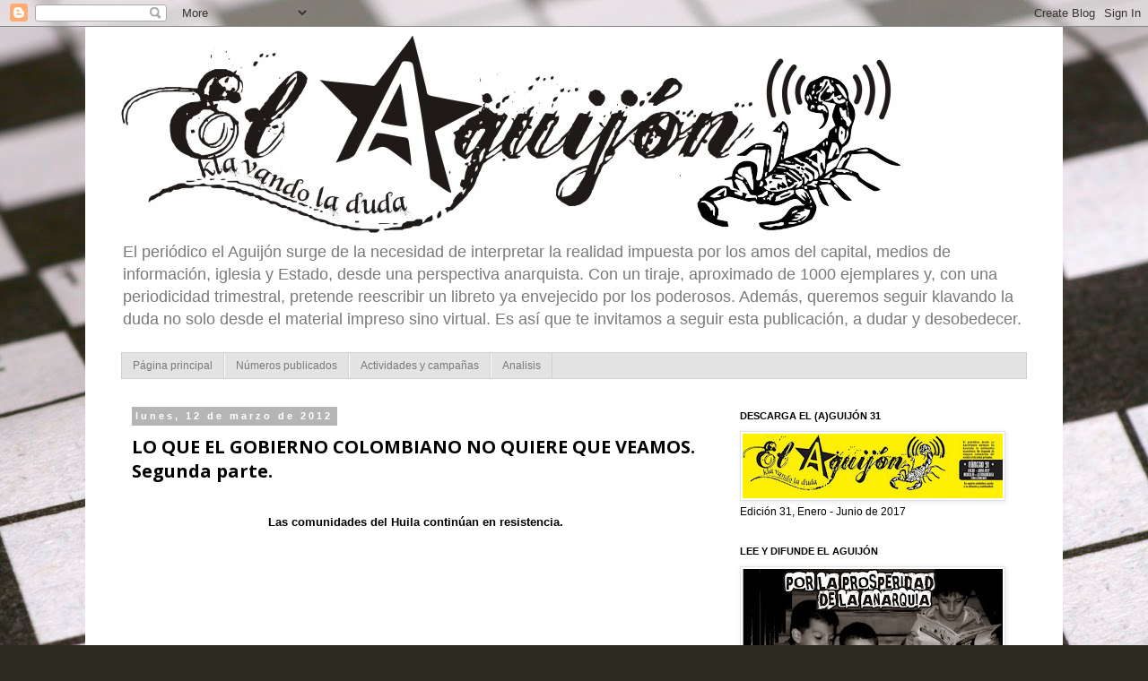

--- FILE ---
content_type: text/html; charset=UTF-8
request_url: https://elaguijon-klavandoladuda.blogspot.com/2012/03/lo-que-el-gobierno-colombiano-no-quiere.html
body_size: 20973
content:
<!DOCTYPE html>
<html class='v2' dir='ltr' lang='es'>
<head>
<link href='https://www.blogger.com/static/v1/widgets/335934321-css_bundle_v2.css' rel='stylesheet' type='text/css'/>
<meta content='width=1100' name='viewport'/>
<meta content='text/html; charset=UTF-8' http-equiv='Content-Type'/>
<meta content='blogger' name='generator'/>
<link href='https://elaguijon-klavandoladuda.blogspot.com/favicon.ico' rel='icon' type='image/x-icon'/>
<link href='http://elaguijon-klavandoladuda.blogspot.com/2012/03/lo-que-el-gobierno-colombiano-no-quiere.html' rel='canonical'/>
<link rel="alternate" type="application/atom+xml" title="elaguijon - Atom" href="https://elaguijon-klavandoladuda.blogspot.com/feeds/posts/default" />
<link rel="alternate" type="application/rss+xml" title="elaguijon - RSS" href="https://elaguijon-klavandoladuda.blogspot.com/feeds/posts/default?alt=rss" />
<link rel="service.post" type="application/atom+xml" title="elaguijon - Atom" href="https://www.blogger.com/feeds/3995222415384289600/posts/default" />

<link rel="alternate" type="application/atom+xml" title="elaguijon - Atom" href="https://elaguijon-klavandoladuda.blogspot.com/feeds/1586122727135813206/comments/default" />
<!--Can't find substitution for tag [blog.ieCssRetrofitLinks]-->
<link href='http://3.gvt0.com/vi/ZTcYivbdOAs/0.jpg' rel='image_src'/>
<meta content='http://elaguijon-klavandoladuda.blogspot.com/2012/03/lo-que-el-gobierno-colombiano-no-quiere.html' property='og:url'/>
<meta content='LO QUE EL GOBIERNO COLOMBIANO NO QUIERE QUE VEAMOS. Segunda parte.' property='og:title'/>
<meta content='   Las comunidades del Huila continúan en resistencia.           No a la hidroeléctrica del Quimbo.   Ríos para la vida, no para la muerte. ...' property='og:description'/>
<meta content='https://lh3.googleusercontent.com/blogger_img_proxy/AEn0k_t7_RUi_yN8Encg-MUKksmgLxnu8lC7Lcilve5pHt2G-FY51IqUXgSqwckS94aen3EgSVLbsoT1Z56JQya80dzU0x9mijVJ6_Hm=w1200-h630-n-k-no-nu' property='og:image'/>
<title>elaguijon: LO QUE EL GOBIERNO COLOMBIANO NO QUIERE QUE VEAMOS. Segunda parte.</title>
<style type='text/css'>@font-face{font-family:'Open Sans';font-style:normal;font-weight:700;font-stretch:100%;font-display:swap;src:url(//fonts.gstatic.com/s/opensans/v44/memSYaGs126MiZpBA-UvWbX2vVnXBbObj2OVZyOOSr4dVJWUgsg-1x4taVIUwaEQbjB_mQ.woff2)format('woff2');unicode-range:U+0460-052F,U+1C80-1C8A,U+20B4,U+2DE0-2DFF,U+A640-A69F,U+FE2E-FE2F;}@font-face{font-family:'Open Sans';font-style:normal;font-weight:700;font-stretch:100%;font-display:swap;src:url(//fonts.gstatic.com/s/opensans/v44/memSYaGs126MiZpBA-UvWbX2vVnXBbObj2OVZyOOSr4dVJWUgsg-1x4kaVIUwaEQbjB_mQ.woff2)format('woff2');unicode-range:U+0301,U+0400-045F,U+0490-0491,U+04B0-04B1,U+2116;}@font-face{font-family:'Open Sans';font-style:normal;font-weight:700;font-stretch:100%;font-display:swap;src:url(//fonts.gstatic.com/s/opensans/v44/memSYaGs126MiZpBA-UvWbX2vVnXBbObj2OVZyOOSr4dVJWUgsg-1x4saVIUwaEQbjB_mQ.woff2)format('woff2');unicode-range:U+1F00-1FFF;}@font-face{font-family:'Open Sans';font-style:normal;font-weight:700;font-stretch:100%;font-display:swap;src:url(//fonts.gstatic.com/s/opensans/v44/memSYaGs126MiZpBA-UvWbX2vVnXBbObj2OVZyOOSr4dVJWUgsg-1x4jaVIUwaEQbjB_mQ.woff2)format('woff2');unicode-range:U+0370-0377,U+037A-037F,U+0384-038A,U+038C,U+038E-03A1,U+03A3-03FF;}@font-face{font-family:'Open Sans';font-style:normal;font-weight:700;font-stretch:100%;font-display:swap;src:url(//fonts.gstatic.com/s/opensans/v44/memSYaGs126MiZpBA-UvWbX2vVnXBbObj2OVZyOOSr4dVJWUgsg-1x4iaVIUwaEQbjB_mQ.woff2)format('woff2');unicode-range:U+0307-0308,U+0590-05FF,U+200C-2010,U+20AA,U+25CC,U+FB1D-FB4F;}@font-face{font-family:'Open Sans';font-style:normal;font-weight:700;font-stretch:100%;font-display:swap;src:url(//fonts.gstatic.com/s/opensans/v44/memSYaGs126MiZpBA-UvWbX2vVnXBbObj2OVZyOOSr4dVJWUgsg-1x5caVIUwaEQbjB_mQ.woff2)format('woff2');unicode-range:U+0302-0303,U+0305,U+0307-0308,U+0310,U+0312,U+0315,U+031A,U+0326-0327,U+032C,U+032F-0330,U+0332-0333,U+0338,U+033A,U+0346,U+034D,U+0391-03A1,U+03A3-03A9,U+03B1-03C9,U+03D1,U+03D5-03D6,U+03F0-03F1,U+03F4-03F5,U+2016-2017,U+2034-2038,U+203C,U+2040,U+2043,U+2047,U+2050,U+2057,U+205F,U+2070-2071,U+2074-208E,U+2090-209C,U+20D0-20DC,U+20E1,U+20E5-20EF,U+2100-2112,U+2114-2115,U+2117-2121,U+2123-214F,U+2190,U+2192,U+2194-21AE,U+21B0-21E5,U+21F1-21F2,U+21F4-2211,U+2213-2214,U+2216-22FF,U+2308-230B,U+2310,U+2319,U+231C-2321,U+2336-237A,U+237C,U+2395,U+239B-23B7,U+23D0,U+23DC-23E1,U+2474-2475,U+25AF,U+25B3,U+25B7,U+25BD,U+25C1,U+25CA,U+25CC,U+25FB,U+266D-266F,U+27C0-27FF,U+2900-2AFF,U+2B0E-2B11,U+2B30-2B4C,U+2BFE,U+3030,U+FF5B,U+FF5D,U+1D400-1D7FF,U+1EE00-1EEFF;}@font-face{font-family:'Open Sans';font-style:normal;font-weight:700;font-stretch:100%;font-display:swap;src:url(//fonts.gstatic.com/s/opensans/v44/memSYaGs126MiZpBA-UvWbX2vVnXBbObj2OVZyOOSr4dVJWUgsg-1x5OaVIUwaEQbjB_mQ.woff2)format('woff2');unicode-range:U+0001-000C,U+000E-001F,U+007F-009F,U+20DD-20E0,U+20E2-20E4,U+2150-218F,U+2190,U+2192,U+2194-2199,U+21AF,U+21E6-21F0,U+21F3,U+2218-2219,U+2299,U+22C4-22C6,U+2300-243F,U+2440-244A,U+2460-24FF,U+25A0-27BF,U+2800-28FF,U+2921-2922,U+2981,U+29BF,U+29EB,U+2B00-2BFF,U+4DC0-4DFF,U+FFF9-FFFB,U+10140-1018E,U+10190-1019C,U+101A0,U+101D0-101FD,U+102E0-102FB,U+10E60-10E7E,U+1D2C0-1D2D3,U+1D2E0-1D37F,U+1F000-1F0FF,U+1F100-1F1AD,U+1F1E6-1F1FF,U+1F30D-1F30F,U+1F315,U+1F31C,U+1F31E,U+1F320-1F32C,U+1F336,U+1F378,U+1F37D,U+1F382,U+1F393-1F39F,U+1F3A7-1F3A8,U+1F3AC-1F3AF,U+1F3C2,U+1F3C4-1F3C6,U+1F3CA-1F3CE,U+1F3D4-1F3E0,U+1F3ED,U+1F3F1-1F3F3,U+1F3F5-1F3F7,U+1F408,U+1F415,U+1F41F,U+1F426,U+1F43F,U+1F441-1F442,U+1F444,U+1F446-1F449,U+1F44C-1F44E,U+1F453,U+1F46A,U+1F47D,U+1F4A3,U+1F4B0,U+1F4B3,U+1F4B9,U+1F4BB,U+1F4BF,U+1F4C8-1F4CB,U+1F4D6,U+1F4DA,U+1F4DF,U+1F4E3-1F4E6,U+1F4EA-1F4ED,U+1F4F7,U+1F4F9-1F4FB,U+1F4FD-1F4FE,U+1F503,U+1F507-1F50B,U+1F50D,U+1F512-1F513,U+1F53E-1F54A,U+1F54F-1F5FA,U+1F610,U+1F650-1F67F,U+1F687,U+1F68D,U+1F691,U+1F694,U+1F698,U+1F6AD,U+1F6B2,U+1F6B9-1F6BA,U+1F6BC,U+1F6C6-1F6CF,U+1F6D3-1F6D7,U+1F6E0-1F6EA,U+1F6F0-1F6F3,U+1F6F7-1F6FC,U+1F700-1F7FF,U+1F800-1F80B,U+1F810-1F847,U+1F850-1F859,U+1F860-1F887,U+1F890-1F8AD,U+1F8B0-1F8BB,U+1F8C0-1F8C1,U+1F900-1F90B,U+1F93B,U+1F946,U+1F984,U+1F996,U+1F9E9,U+1FA00-1FA6F,U+1FA70-1FA7C,U+1FA80-1FA89,U+1FA8F-1FAC6,U+1FACE-1FADC,U+1FADF-1FAE9,U+1FAF0-1FAF8,U+1FB00-1FBFF;}@font-face{font-family:'Open Sans';font-style:normal;font-weight:700;font-stretch:100%;font-display:swap;src:url(//fonts.gstatic.com/s/opensans/v44/memSYaGs126MiZpBA-UvWbX2vVnXBbObj2OVZyOOSr4dVJWUgsg-1x4vaVIUwaEQbjB_mQ.woff2)format('woff2');unicode-range:U+0102-0103,U+0110-0111,U+0128-0129,U+0168-0169,U+01A0-01A1,U+01AF-01B0,U+0300-0301,U+0303-0304,U+0308-0309,U+0323,U+0329,U+1EA0-1EF9,U+20AB;}@font-face{font-family:'Open Sans';font-style:normal;font-weight:700;font-stretch:100%;font-display:swap;src:url(//fonts.gstatic.com/s/opensans/v44/memSYaGs126MiZpBA-UvWbX2vVnXBbObj2OVZyOOSr4dVJWUgsg-1x4uaVIUwaEQbjB_mQ.woff2)format('woff2');unicode-range:U+0100-02BA,U+02BD-02C5,U+02C7-02CC,U+02CE-02D7,U+02DD-02FF,U+0304,U+0308,U+0329,U+1D00-1DBF,U+1E00-1E9F,U+1EF2-1EFF,U+2020,U+20A0-20AB,U+20AD-20C0,U+2113,U+2C60-2C7F,U+A720-A7FF;}@font-face{font-family:'Open Sans';font-style:normal;font-weight:700;font-stretch:100%;font-display:swap;src:url(//fonts.gstatic.com/s/opensans/v44/memSYaGs126MiZpBA-UvWbX2vVnXBbObj2OVZyOOSr4dVJWUgsg-1x4gaVIUwaEQbjA.woff2)format('woff2');unicode-range:U+0000-00FF,U+0131,U+0152-0153,U+02BB-02BC,U+02C6,U+02DA,U+02DC,U+0304,U+0308,U+0329,U+2000-206F,U+20AC,U+2122,U+2191,U+2193,U+2212,U+2215,U+FEFF,U+FFFD;}</style>
<style id='page-skin-1' type='text/css'><!--
/*
-----------------------------------------------
Blogger Template Style
Name:     Simple
Designer: Blogger
URL:      www.blogger.com
----------------------------------------------- */
/* Content
----------------------------------------------- */
body {
font: normal normal 12px Verdana, Geneva, sans-serif;
color: #000000;
background: #2D2A21 url(//themes.googleusercontent.com/image?id=0BwVBOzw_-hbMYmJkMmFlMDktOGVkZi00ZmQ0LTljNmUtY2JlNjE4MzBiOGFl) no-repeat fixed top center /* Credit: duncan1890 (http://www.istockphoto.com/googleimages.php?id=306822&platform=blogger) */;
padding: 0 0 0 0;
}
html body .region-inner {
min-width: 0;
max-width: 100%;
width: auto;
}
h2 {
font-size: 22px;
}
a:link {
text-decoration:none;
color: #ff2900;
}
a:visited {
text-decoration:none;
color: #791400;
}
a:hover {
text-decoration:underline;
color: #791400;
}
.body-fauxcolumn-outer .fauxcolumn-inner {
background: transparent none repeat scroll top left;
_background-image: none;
}
.body-fauxcolumn-outer .cap-top {
position: absolute;
z-index: 1;
height: 400px;
width: 100%;
}
.body-fauxcolumn-outer .cap-top .cap-left {
width: 100%;
background: transparent none repeat-x scroll top left;
_background-image: none;
}
.content-outer {
-moz-box-shadow: 0 0 0 rgba(0, 0, 0, .15);
-webkit-box-shadow: 0 0 0 rgba(0, 0, 0, .15);
-goog-ms-box-shadow: 0 0 0 #333333;
box-shadow: 0 0 0 rgba(0, 0, 0, .15);
margin-bottom: 1px;
}
.content-inner {
padding: 10px 40px;
}
.content-inner {
background-color: #ffffff;
}
/* Header
----------------------------------------------- */
.header-outer {
background: transparent none repeat-x scroll 0 -400px;
_background-image: none;
}
.Header h1 {
font: normal normal 40px 'Trebuchet MS',Trebuchet,Verdana,sans-serif;
color: #000000;
text-shadow: 0 0 0 rgba(0, 0, 0, .2);
}
.Header h1 a {
color: #000000;
}
.Header .description {
font-size: 18px;
color: #797979;
}
.header-inner .Header .titlewrapper {
padding: 22px 0;
}
.header-inner .Header .descriptionwrapper {
padding: 0 0;
}
/* Tabs
----------------------------------------------- */
.tabs-inner .section:first-child {
border-top: 0 solid #d0d0d0;
}
.tabs-inner .section:first-child ul {
margin-top: -1px;
border-top: 1px solid #d0d0d0;
border-left: 1px solid #d0d0d0;
border-right: 1px solid #d0d0d0;
}
.tabs-inner .widget ul {
background: #e3e3e3 none repeat-x scroll 0 -800px;
_background-image: none;
border-bottom: 1px solid #d0d0d0;
margin-top: 0;
margin-left: -30px;
margin-right: -30px;
}
.tabs-inner .widget li a {
display: inline-block;
padding: .6em 1em;
font: normal normal 12px Verdana, Geneva, sans-serif;
color: #797979;
border-left: 1px solid #ffffff;
border-right: 1px solid #d0d0d0;
}
.tabs-inner .widget li:first-child a {
border-left: none;
}
.tabs-inner .widget li.selected a, .tabs-inner .widget li a:hover {
color: #000000;
background-color: #797979;
text-decoration: none;
}
/* Columns
----------------------------------------------- */
.main-outer {
border-top: 0 solid transparent;
}
.fauxcolumn-left-outer .fauxcolumn-inner {
border-right: 1px solid transparent;
}
.fauxcolumn-right-outer .fauxcolumn-inner {
border-left: 1px solid transparent;
}
/* Headings
----------------------------------------------- */
div.widget > h2,
div.widget h2.title {
margin: 0 0 1em 0;
font: normal bold 11px 'Trebuchet MS',Trebuchet,Verdana,sans-serif;
color: #000000;
}
/* Widgets
----------------------------------------------- */
.widget .zippy {
color: #797979;
text-shadow: 2px 2px 1px rgba(0, 0, 0, .1);
}
.widget .popular-posts ul {
list-style: none;
}
/* Posts
----------------------------------------------- */
h2.date-header {
font: normal bold 11px Arial, Tahoma, Helvetica, FreeSans, sans-serif;
}
.date-header span {
background-color: #b5b5b5;
color: #ffffff;
padding: 0.4em;
letter-spacing: 3px;
margin: inherit;
}
.main-inner {
padding-top: 35px;
padding-bottom: 65px;
}
.main-inner .column-center-inner {
padding: 0 0;
}
.main-inner .column-center-inner .section {
margin: 0 1em;
}
.post {
margin: 0 0 45px 0;
}
h3.post-title, .comments h4 {
font: normal bold 20px Open Sans;
margin: .75em 0 0;
}
.post-body {
font-size: 110%;
line-height: 1.4;
position: relative;
}
.post-body img, .post-body .tr-caption-container, .Profile img, .Image img,
.BlogList .item-thumbnail img {
padding: 2px;
background: #ffffff;
border: 1px solid #e3e3e3;
-moz-box-shadow: 1px 1px 5px rgba(0, 0, 0, .1);
-webkit-box-shadow: 1px 1px 5px rgba(0, 0, 0, .1);
box-shadow: 1px 1px 5px rgba(0, 0, 0, .1);
}
.post-body img, .post-body .tr-caption-container {
padding: 5px;
}
.post-body .tr-caption-container {
color: #000000;
}
.post-body .tr-caption-container img {
padding: 0;
background: transparent;
border: none;
-moz-box-shadow: 0 0 0 rgba(0, 0, 0, .1);
-webkit-box-shadow: 0 0 0 rgba(0, 0, 0, .1);
box-shadow: 0 0 0 rgba(0, 0, 0, .1);
}
.post-header {
margin: 0 0 1.5em;
line-height: 1.6;
font-size: 90%;
}
.post-footer {
margin: 20px -2px 0;
padding: 5px 10px;
color: #000000;
background-color: #e3e3e3;
border-bottom: 1px solid #797979;
line-height: 1.6;
font-size: 90%;
}
#comments .comment-author {
padding-top: 1.5em;
border-top: 1px solid transparent;
background-position: 0 1.5em;
}
#comments .comment-author:first-child {
padding-top: 0;
border-top: none;
}
.avatar-image-container {
margin: .2em 0 0;
}
#comments .avatar-image-container img {
border: 1px solid #e3e3e3;
}
/* Comments
----------------------------------------------- */
.comments .comments-content .icon.blog-author {
background-repeat: no-repeat;
background-image: url([data-uri]);
}
.comments .comments-content .loadmore a {
border-top: 1px solid #797979;
border-bottom: 1px solid #797979;
}
.comments .comment-thread.inline-thread {
background-color: #e3e3e3;
}
.comments .continue {
border-top: 2px solid #797979;
}
/* Accents
---------------------------------------------- */
.section-columns td.columns-cell {
border-left: 1px solid transparent;
}
.blog-pager {
background: transparent url(//www.blogblog.com/1kt/simple/paging_dot.png) repeat-x scroll top center;
}
.blog-pager-older-link, .home-link,
.blog-pager-newer-link {
background-color: #ffffff;
padding: 5px;
}
.footer-outer {
border-top: 1px dashed #bbbbbb;
}
/* Mobile
----------------------------------------------- */
body.mobile  {
background-size: auto;
}
.mobile .body-fauxcolumn-outer {
background: transparent none repeat scroll top left;
}
.mobile .body-fauxcolumn-outer .cap-top {
background-size: 100% auto;
}
.mobile .content-outer {
-webkit-box-shadow: 0 0 3px rgba(0, 0, 0, .15);
box-shadow: 0 0 3px rgba(0, 0, 0, .15);
}
.mobile .tabs-inner .widget ul {
margin-left: 0;
margin-right: 0;
}
.mobile .post {
margin: 0;
}
.mobile .main-inner .column-center-inner .section {
margin: 0;
}
.mobile .date-header span {
padding: 0.1em 10px;
margin: 0 -10px;
}
.mobile h3.post-title {
margin: 0;
}
.mobile .blog-pager {
background: transparent none no-repeat scroll top center;
}
.mobile .footer-outer {
border-top: none;
}
.mobile .main-inner, .mobile .footer-inner {
background-color: #ffffff;
}
.mobile-index-contents {
color: #000000;
}
.mobile-link-button {
background-color: #ff2900;
}
.mobile-link-button a:link, .mobile-link-button a:visited {
color: #ffffff;
}
.mobile .tabs-inner .section:first-child {
border-top: none;
}
.mobile .tabs-inner .PageList .widget-content {
background-color: #797979;
color: #000000;
border-top: 1px solid #d0d0d0;
border-bottom: 1px solid #d0d0d0;
}
.mobile .tabs-inner .PageList .widget-content .pagelist-arrow {
border-left: 1px solid #d0d0d0;
}

--></style>
<style id='template-skin-1' type='text/css'><!--
body {
min-width: 1090px;
}
.content-outer, .content-fauxcolumn-outer, .region-inner {
min-width: 1090px;
max-width: 1090px;
_width: 1090px;
}
.main-inner .columns {
padding-left: 0px;
padding-right: 350px;
}
.main-inner .fauxcolumn-center-outer {
left: 0px;
right: 350px;
/* IE6 does not respect left and right together */
_width: expression(this.parentNode.offsetWidth -
parseInt("0px") -
parseInt("350px") + 'px');
}
.main-inner .fauxcolumn-left-outer {
width: 0px;
}
.main-inner .fauxcolumn-right-outer {
width: 350px;
}
.main-inner .column-left-outer {
width: 0px;
right: 100%;
margin-left: -0px;
}
.main-inner .column-right-outer {
width: 350px;
margin-right: -350px;
}
#layout {
min-width: 0;
}
#layout .content-outer {
min-width: 0;
width: 800px;
}
#layout .region-inner {
min-width: 0;
width: auto;
}
body#layout div.add_widget {
padding: 8px;
}
body#layout div.add_widget a {
margin-left: 32px;
}
--></style>
<style>
    body {background-image:url(\/\/themes.googleusercontent.com\/image?id=0BwVBOzw_-hbMYmJkMmFlMDktOGVkZi00ZmQ0LTljNmUtY2JlNjE4MzBiOGFl);}
    
@media (max-width: 200px) { body {background-image:url(\/\/themes.googleusercontent.com\/image?id=0BwVBOzw_-hbMYmJkMmFlMDktOGVkZi00ZmQ0LTljNmUtY2JlNjE4MzBiOGFl&options=w200);}}
@media (max-width: 400px) and (min-width: 201px) { body {background-image:url(\/\/themes.googleusercontent.com\/image?id=0BwVBOzw_-hbMYmJkMmFlMDktOGVkZi00ZmQ0LTljNmUtY2JlNjE4MzBiOGFl&options=w400);}}
@media (max-width: 800px) and (min-width: 401px) { body {background-image:url(\/\/themes.googleusercontent.com\/image?id=0BwVBOzw_-hbMYmJkMmFlMDktOGVkZi00ZmQ0LTljNmUtY2JlNjE4MzBiOGFl&options=w800);}}
@media (max-width: 1200px) and (min-width: 801px) { body {background-image:url(\/\/themes.googleusercontent.com\/image?id=0BwVBOzw_-hbMYmJkMmFlMDktOGVkZi00ZmQ0LTljNmUtY2JlNjE4MzBiOGFl&options=w1200);}}
/* Last tag covers anything over one higher than the previous max-size cap. */
@media (min-width: 1201px) { body {background-image:url(\/\/themes.googleusercontent.com\/image?id=0BwVBOzw_-hbMYmJkMmFlMDktOGVkZi00ZmQ0LTljNmUtY2JlNjE4MzBiOGFl&options=w1600);}}
  </style>
<link href='https://www.blogger.com/dyn-css/authorization.css?targetBlogID=3995222415384289600&amp;zx=6f6ff349-5c4a-4dec-b45f-0cdb34d7ba16' media='none' onload='if(media!=&#39;all&#39;)media=&#39;all&#39;' rel='stylesheet'/><noscript><link href='https://www.blogger.com/dyn-css/authorization.css?targetBlogID=3995222415384289600&amp;zx=6f6ff349-5c4a-4dec-b45f-0cdb34d7ba16' rel='stylesheet'/></noscript>
<meta name='google-adsense-platform-account' content='ca-host-pub-1556223355139109'/>
<meta name='google-adsense-platform-domain' content='blogspot.com'/>

</head>
<body class='loading variant-simplysimple'>
<div class='navbar section' id='navbar' name='Barra de navegación'><div class='widget Navbar' data-version='1' id='Navbar1'><script type="text/javascript">
    function setAttributeOnload(object, attribute, val) {
      if(window.addEventListener) {
        window.addEventListener('load',
          function(){ object[attribute] = val; }, false);
      } else {
        window.attachEvent('onload', function(){ object[attribute] = val; });
      }
    }
  </script>
<div id="navbar-iframe-container"></div>
<script type="text/javascript" src="https://apis.google.com/js/platform.js"></script>
<script type="text/javascript">
      gapi.load("gapi.iframes:gapi.iframes.style.bubble", function() {
        if (gapi.iframes && gapi.iframes.getContext) {
          gapi.iframes.getContext().openChild({
              url: 'https://www.blogger.com/navbar/3995222415384289600?po\x3d1586122727135813206\x26origin\x3dhttps://elaguijon-klavandoladuda.blogspot.com',
              where: document.getElementById("navbar-iframe-container"),
              id: "navbar-iframe"
          });
        }
      });
    </script><script type="text/javascript">
(function() {
var script = document.createElement('script');
script.type = 'text/javascript';
script.src = '//pagead2.googlesyndication.com/pagead/js/google_top_exp.js';
var head = document.getElementsByTagName('head')[0];
if (head) {
head.appendChild(script);
}})();
</script>
</div></div>
<div class='body-fauxcolumns'>
<div class='fauxcolumn-outer body-fauxcolumn-outer'>
<div class='cap-top'>
<div class='cap-left'></div>
<div class='cap-right'></div>
</div>
<div class='fauxborder-left'>
<div class='fauxborder-right'></div>
<div class='fauxcolumn-inner'>
</div>
</div>
<div class='cap-bottom'>
<div class='cap-left'></div>
<div class='cap-right'></div>
</div>
</div>
</div>
<div class='content'>
<div class='content-fauxcolumns'>
<div class='fauxcolumn-outer content-fauxcolumn-outer'>
<div class='cap-top'>
<div class='cap-left'></div>
<div class='cap-right'></div>
</div>
<div class='fauxborder-left'>
<div class='fauxborder-right'></div>
<div class='fauxcolumn-inner'>
</div>
</div>
<div class='cap-bottom'>
<div class='cap-left'></div>
<div class='cap-right'></div>
</div>
</div>
</div>
<div class='content-outer'>
<div class='content-cap-top cap-top'>
<div class='cap-left'></div>
<div class='cap-right'></div>
</div>
<div class='fauxborder-left content-fauxborder-left'>
<div class='fauxborder-right content-fauxborder-right'></div>
<div class='content-inner'>
<header>
<div class='header-outer'>
<div class='header-cap-top cap-top'>
<div class='cap-left'></div>
<div class='cap-right'></div>
</div>
<div class='fauxborder-left header-fauxborder-left'>
<div class='fauxborder-right header-fauxborder-right'></div>
<div class='region-inner header-inner'>
<div class='header section' id='header' name='Cabecera'><div class='widget Header' data-version='1' id='Header1'>
<div id='header-inner'>
<a href='https://elaguijon-klavandoladuda.blogspot.com/' style='display: block'>
<img alt='elaguijon' height='220px; ' id='Header1_headerimg' src='https://blogger.googleusercontent.com/img/b/R29vZ2xl/AVvXsEiKD4flj0IRy1DdDnyC1Lx8WaHuZ-j16_f1NNiD3yaJFRkstJcjxY2hrwuqjOdfkMdV7AuPvEeg4_phz5jEpAdKZSXqSh0XL6WW2ErP8K8SIuIoTvFnL0sE2K-YLRmrQj0nGdbTm-QGot8U/s1600/123.jpg' style='display: block' width='873px; '/>
</a>
<div class='descriptionwrapper'>
<p class='description'><span>El periódico el Aguijón surge de la necesidad de interpretar la realidad impuesta por los amos del capital, medios de información, iglesia y Estado, desde una perspectiva anarquista. Con un tiraje, aproximado de 1000 ejemplares y, con una periodicidad trimestral, pretende reescribir un libreto ya envejecido por los poderosos. Además, queremos seguir klavando la duda no solo desde el material impreso sino virtual. Es así que te invitamos a seguir esta publicación, a dudar y desobedecer.</span></p>
</div>
</div>
</div></div>
</div>
</div>
<div class='header-cap-bottom cap-bottom'>
<div class='cap-left'></div>
<div class='cap-right'></div>
</div>
</div>
</header>
<div class='tabs-outer'>
<div class='tabs-cap-top cap-top'>
<div class='cap-left'></div>
<div class='cap-right'></div>
</div>
<div class='fauxborder-left tabs-fauxborder-left'>
<div class='fauxborder-right tabs-fauxborder-right'></div>
<div class='region-inner tabs-inner'>
<div class='tabs section' id='crosscol' name='Multicolumnas'><div class='widget PageList' data-version='1' id='PageList1'>
<h2>Páginas</h2>
<div class='widget-content'>
<ul>
<li>
<a href='https://elaguijon-klavandoladuda.blogspot.com/'>Página principal</a>
</li>
<li>
<a href='https://elaguijon-klavandoladuda.blogspot.com/p/numeros-publicados.html'>Números publicados</a>
</li>
<li>
<a href='https://elaguijon-klavandoladuda.blogspot.com/p/actividades-y-campanas.html'>Actividades y campañas</a>
</li>
<li>
<a href='https://elaguijon-klavandoladuda.blogspot.com/p/analisis.html'>Analisis</a>
</li>
</ul>
<div class='clear'></div>
</div>
</div></div>
<div class='tabs no-items section' id='crosscol-overflow' name='Cross-Column 2'></div>
</div>
</div>
<div class='tabs-cap-bottom cap-bottom'>
<div class='cap-left'></div>
<div class='cap-right'></div>
</div>
</div>
<div class='main-outer'>
<div class='main-cap-top cap-top'>
<div class='cap-left'></div>
<div class='cap-right'></div>
</div>
<div class='fauxborder-left main-fauxborder-left'>
<div class='fauxborder-right main-fauxborder-right'></div>
<div class='region-inner main-inner'>
<div class='columns fauxcolumns'>
<div class='fauxcolumn-outer fauxcolumn-center-outer'>
<div class='cap-top'>
<div class='cap-left'></div>
<div class='cap-right'></div>
</div>
<div class='fauxborder-left'>
<div class='fauxborder-right'></div>
<div class='fauxcolumn-inner'>
</div>
</div>
<div class='cap-bottom'>
<div class='cap-left'></div>
<div class='cap-right'></div>
</div>
</div>
<div class='fauxcolumn-outer fauxcolumn-left-outer'>
<div class='cap-top'>
<div class='cap-left'></div>
<div class='cap-right'></div>
</div>
<div class='fauxborder-left'>
<div class='fauxborder-right'></div>
<div class='fauxcolumn-inner'>
</div>
</div>
<div class='cap-bottom'>
<div class='cap-left'></div>
<div class='cap-right'></div>
</div>
</div>
<div class='fauxcolumn-outer fauxcolumn-right-outer'>
<div class='cap-top'>
<div class='cap-left'></div>
<div class='cap-right'></div>
</div>
<div class='fauxborder-left'>
<div class='fauxborder-right'></div>
<div class='fauxcolumn-inner'>
</div>
</div>
<div class='cap-bottom'>
<div class='cap-left'></div>
<div class='cap-right'></div>
</div>
</div>
<!-- corrects IE6 width calculation -->
<div class='columns-inner'>
<div class='column-center-outer'>
<div class='column-center-inner'>
<div class='main section' id='main' name='Principal'><div class='widget Blog' data-version='1' id='Blog1'>
<div class='blog-posts hfeed'>

          <div class="date-outer">
        
<h2 class='date-header'><span>lunes, 12 de marzo de 2012</span></h2>

          <div class="date-posts">
        
<div class='post-outer'>
<div class='post hentry uncustomized-post-template' itemprop='blogPost' itemscope='itemscope' itemtype='http://schema.org/BlogPosting'>
<meta content='http://3.gvt0.com/vi/ZTcYivbdOAs/0.jpg' itemprop='image_url'/>
<meta content='3995222415384289600' itemprop='blogId'/>
<meta content='1586122727135813206' itemprop='postId'/>
<a name='1586122727135813206'></a>
<h3 class='post-title entry-title' itemprop='name'>
LO QUE EL GOBIERNO COLOMBIANO NO QUIERE QUE VEAMOS. Segunda parte.
</h3>
<div class='post-header'>
<div class='post-header-line-1'></div>
</div>
<div class='post-body entry-content' id='post-body-1586122727135813206' itemprop='description articleBody'>
<div style="text-align: center;">
<br /></div>
<div style="text-align: center;">
<b><span style="font-family: Arial, Helvetica, sans-serif;">Las comunidades del Huila continúan en resistencia.&nbsp;</span></b></div>
<br />
<div class="separator" style="clear: both; text-align: center;">
<iframe allowfullscreen="allowfullscreen" frameborder="0" height="266" mozallowfullscreen="mozallowfullscreen" src="https://www.youtube.com/embed/ZTcYivbdOAs?feature=player_embedded" webkitallowfullscreen="webkitallowfullscreen" width="320"></iframe></div>
<div class="separator" style="clear: both; text-align: center;">
<br /></div>
<div class="separator" style="clear: both; text-align: center;">
No a la&nbsp;hidroeléctrica&nbsp;del&nbsp;Quimbo.</div>
<div class="separator" style="clear: both; text-align: center;">
Ríos&nbsp;para la vida, no para la muerte.</div>
<div class="separator" style="clear: both; text-align: center;">
<br /></div>
<br />
<span style="font-family: Arial, Helvetica, sans-serif;">En Youtube:</span><br />
<span style="font-family: Arial, Helvetica, sans-serif;">http://www.youtube.com/watch?v=ZTcYivbdOAs&amp;feature=autoshare</span>
<div style='clear: both;'></div>
</div>
<div class='post-footer'>
<div class='post-footer-line post-footer-line-1'>
<span class='post-author vcard'>
Publicado por
<span class='fn' itemprop='author' itemscope='itemscope' itemtype='http://schema.org/Person'>
<span itemprop='name'>elaguijon</span>
</span>
</span>
<span class='post-timestamp'>
en
<meta content='http://elaguijon-klavandoladuda.blogspot.com/2012/03/lo-que-el-gobierno-colombiano-no-quiere.html' itemprop='url'/>
<a class='timestamp-link' href='https://elaguijon-klavandoladuda.blogspot.com/2012/03/lo-que-el-gobierno-colombiano-no-quiere.html' rel='bookmark' title='permanent link'><abbr class='published' itemprop='datePublished' title='2012-03-12T12:17:00-07:00'>12:17</abbr></a>
</span>
<span class='post-comment-link'>
</span>
<span class='post-icons'>
<span class='item-control blog-admin pid-1310281732'>
<a href='https://www.blogger.com/post-edit.g?blogID=3995222415384289600&postID=1586122727135813206&from=pencil' title='Editar entrada'>
<img alt='' class='icon-action' height='18' src='https://resources.blogblog.com/img/icon18_edit_allbkg.gif' width='18'/>
</a>
</span>
</span>
<div class='post-share-buttons goog-inline-block'>
<a class='goog-inline-block share-button sb-email' href='https://www.blogger.com/share-post.g?blogID=3995222415384289600&postID=1586122727135813206&target=email' target='_blank' title='Enviar por correo electrónico'><span class='share-button-link-text'>Enviar por correo electrónico</span></a><a class='goog-inline-block share-button sb-blog' href='https://www.blogger.com/share-post.g?blogID=3995222415384289600&postID=1586122727135813206&target=blog' onclick='window.open(this.href, "_blank", "height=270,width=475"); return false;' target='_blank' title='Escribe un blog'><span class='share-button-link-text'>Escribe un blog</span></a><a class='goog-inline-block share-button sb-twitter' href='https://www.blogger.com/share-post.g?blogID=3995222415384289600&postID=1586122727135813206&target=twitter' target='_blank' title='Compartir en X'><span class='share-button-link-text'>Compartir en X</span></a><a class='goog-inline-block share-button sb-facebook' href='https://www.blogger.com/share-post.g?blogID=3995222415384289600&postID=1586122727135813206&target=facebook' onclick='window.open(this.href, "_blank", "height=430,width=640"); return false;' target='_blank' title='Compartir con Facebook'><span class='share-button-link-text'>Compartir con Facebook</span></a><a class='goog-inline-block share-button sb-pinterest' href='https://www.blogger.com/share-post.g?blogID=3995222415384289600&postID=1586122727135813206&target=pinterest' target='_blank' title='Compartir en Pinterest'><span class='share-button-link-text'>Compartir en Pinterest</span></a>
</div>
</div>
<div class='post-footer-line post-footer-line-2'>
<span class='post-labels'>
Etiquetas:
<a href='https://elaguijon-klavandoladuda.blogspot.com/search/label/Conflictos%20Ambientales' rel='tag'>Conflictos Ambientales</a>,
<a href='https://elaguijon-klavandoladuda.blogspot.com/search/label/Contra-informaci%C3%B3n' rel='tag'>Contra-información</a>,
<a href='https://elaguijon-klavandoladuda.blogspot.com/search/label/Terror%20de%20Estado' rel='tag'>Terror de Estado</a>
</span>
</div>
<div class='post-footer-line post-footer-line-3'>
<span class='post-location'>
</span>
</div>
</div>
</div>
<div class='comments' id='comments'>
<a name='comments'></a>
<h4>No hay comentarios:</h4>
<div id='Blog1_comments-block-wrapper'>
<dl class='avatar-comment-indent' id='comments-block'>
</dl>
</div>
<p class='comment-footer'>
<div class='comment-form'>
<a name='comment-form'></a>
<h4 id='comment-post-message'>Publicar un comentario</h4>
<p>
</p>
<a href='https://www.blogger.com/comment/frame/3995222415384289600?po=1586122727135813206&hl=es&saa=85391&origin=https://elaguijon-klavandoladuda.blogspot.com' id='comment-editor-src'></a>
<iframe allowtransparency='true' class='blogger-iframe-colorize blogger-comment-from-post' frameborder='0' height='410px' id='comment-editor' name='comment-editor' src='' width='100%'></iframe>
<script src='https://www.blogger.com/static/v1/jsbin/2830521187-comment_from_post_iframe.js' type='text/javascript'></script>
<script type='text/javascript'>
      BLOG_CMT_createIframe('https://www.blogger.com/rpc_relay.html');
    </script>
</div>
</p>
</div>
</div>

        </div></div>
      
</div>
<div class='blog-pager' id='blog-pager'>
<span id='blog-pager-newer-link'>
<a class='blog-pager-newer-link' href='https://elaguijon-klavandoladuda.blogspot.com/2012/03/la-rabia-del-transporte-cotidiano.html' id='Blog1_blog-pager-newer-link' title='Entrada más reciente'>Entrada más reciente</a>
</span>
<span id='blog-pager-older-link'>
<a class='blog-pager-older-link' href='https://elaguijon-klavandoladuda.blogspot.com/2012/03/la-feminizacion-del-estado-la-mujer-en.html' id='Blog1_blog-pager-older-link' title='Entrada antigua'>Entrada antigua</a>
</span>
<a class='home-link' href='https://elaguijon-klavandoladuda.blogspot.com/'>Inicio</a>
</div>
<div class='clear'></div>
<div class='post-feeds'>
<div class='feed-links'>
Suscribirse a:
<a class='feed-link' href='https://elaguijon-klavandoladuda.blogspot.com/feeds/1586122727135813206/comments/default' target='_blank' type='application/atom+xml'>Enviar comentarios (Atom)</a>
</div>
</div>
</div></div>
</div>
</div>
<div class='column-left-outer'>
<div class='column-left-inner'>
<aside>
</aside>
</div>
</div>
<div class='column-right-outer'>
<div class='column-right-inner'>
<aside>
<div class='sidebar section' id='sidebar-right-1'><div class='widget Image' data-version='1' id='Image2'>
<h2>DESCARGA EL (A)GUIJÓN 31</h2>
<div class='widget-content'>
<a href='https://issuu.com/elaguijon-klavandoladuda/docs/el_aguij__n_no._31'>
<img alt='DESCARGA EL (A)GUIJÓN 31' height='72' id='Image2_img' src='https://blogger.googleusercontent.com/img/b/R29vZ2xl/AVvXsEhVVaAgN6j6Q4pAydKZjRuA0LDISmRMoc4GXHzi3sMA8F4bIpubp2pJetKse2xHUOpyvSRVqI9CeYFfyfhQjf5W5wV2WiXKxS57sTpkk5oBSu8rUiSr_rSp-y-uUCa2vyAKyPEBNLz7ZzbK/s290/ElAguijon%252331.jpg' width='290'/>
</a>
<br/>
<span class='caption'>Edición 31, Enero - Junio de 2017</span>
</div>
<div class='clear'></div>
</div><div class='widget Image' data-version='1' id='Image1'>
<h2>LEE Y DIFUNDE EL AGUIJÓN</h2>
<div class='widget-content'>
<img alt='LEE Y DIFUNDE EL AGUIJÓN' height='218' id='Image1_img' src='https://blogger.googleusercontent.com/img/b/R29vZ2xl/AVvXsEj29Afs9J2E7iq4A5FDdrNARy9ZQG6b7GbISYlOqlTeyZ-ldzI5sMRK2rM3atZvztyATdvMH9EkosL893R6GkDPbSOxN1srm0vawYLs0v2yUl3rjFL6e5XKjKWT7_iqGOfvY1VXKrtaLe6p/s290/Gr%25C3%25A1fico1.JPG' width='290'/>
<br/>
</div>
<div class='clear'></div>
</div><div class='widget Image' data-version='1' id='Image4'>
<h2>CASA CULTURAL ANARQUISTA el Hormiguero</h2>
<div class='widget-content'>
<a href='http://casaelhormiguero.blogspot.com/'>
<img alt='CASA CULTURAL ANARQUISTA el Hormiguero' height='239' id='Image4_img' src='https://blogger.googleusercontent.com/img/b/R29vZ2xl/AVvXsEgy4ck5YvnWBMwiA_5RCsDMbsr9dwSwndiMKGCUcakoccWqwfEoNtFJ2x0tlzvI8ho6kFUUeYH1GlBQqVyjvedQPM5uVAnPa4BkoA0lkqNxaP_KyJThPNrmomLSjRPxXVrMgG4ugwhguP5h/s290/logo+el+hormiguero.png' width='290'/>
</a>
<br/>
<span class='caption'>CR 44 N&#176;41a24 segundo piso NIquitao</span>
</div>
<div class='clear'></div>
</div><div class='widget Text' data-version='1' id='Text2'>
<div class='widget-content'>
<span><span style="color:#666666;"><blockquote>Es tarea de todas las conciencias incómodas trabajar por la justicia social, y a ti que lees esto te animamos desde aquí a apoyar cuantas iniciativas de este tipo surjan. No sólo por la prosperidad de las publicaciones anarquistas, sino por el enriquecimiento del propio pensamineto. Para que la luz que proyectamos en el oscuro disfráz de la tolerancia y respeto que muestran quienes gobiernan haga ver su crueldad y su injusticia. Para que, por fin, todo el mundo pueda ver y gritar que el rey va desnudo.</blockquote></span><blockquote style="font-weight: bold;"></blockquote></span>
</div>
<div class='clear'></div>
</div><div class='widget Text' data-version='1' id='Text1'>
<div class='widget-content'>
<span style="font-weight: normal;">si quieres contactar con el colectivo el aguijón, o te interesa su trabajo, puedes encontrarnos en: </span><b>elaguijon@riseup.net</b>
</div>
<div class='clear'></div>
</div><div class='widget Label' data-version='1' id='Label1'>
<h2>Etiquetas</h2>
<div class='widget-content list-label-widget-content'>
<ul>
<li>
<a dir='ltr' href='https://elaguijon-klavandoladuda.blogspot.com/search/label/Acci%C3%B3n%20Directa'>Acción Directa</a>
<span dir='ltr'>(186)</span>
</li>
<li>
<a dir='ltr' href='https://elaguijon-klavandoladuda.blogspot.com/search/label/Anarcofeminismo'>Anarcofeminismo</a>
<span dir='ltr'>(6)</span>
</li>
<li>
<a dir='ltr' href='https://elaguijon-klavandoladuda.blogspot.com/search/label/Anarcosindicalismo'>Anarcosindicalismo</a>
<span dir='ltr'>(20)</span>
</li>
<li>
<a dir='ltr' href='https://elaguijon-klavandoladuda.blogspot.com/search/label/Anarquismo'>Anarquismo</a>
<span dir='ltr'>(180)</span>
</li>
<li>
<a dir='ltr' href='https://elaguijon-klavandoladuda.blogspot.com/search/label/Autogestion'>Autogestion</a>
<span dir='ltr'>(62)</span>
</li>
<li>
<a dir='ltr' href='https://elaguijon-klavandoladuda.blogspot.com/search/label/C%C3%A1rceles'>Cárceles</a>
<span dir='ltr'>(90)</span>
</li>
<li>
<a dir='ltr' href='https://elaguijon-klavandoladuda.blogspot.com/search/label/Conflictos%20Ambientales'>Conflictos Ambientales</a>
<span dir='ltr'>(120)</span>
</li>
<li>
<a dir='ltr' href='https://elaguijon-klavandoladuda.blogspot.com/search/label/Contra-informaci%C3%B3n'>Contra-información</a>
<span dir='ltr'>(175)</span>
</li>
<li>
<a dir='ltr' href='https://elaguijon-klavandoladuda.blogspot.com/search/label/Descarga%20El%20%28A%29guij%C3%B3n'>Descarga El (A)guijón</a>
<span dir='ltr'>(10)</span>
</li>
<li>
<a dir='ltr' href='https://elaguijon-klavandoladuda.blogspot.com/search/label/Ejecuciones%20extrajudiciales'>Ejecuciones extrajudiciales</a>
<span dir='ltr'>(23)</span>
</li>
<li>
<a dir='ltr' href='https://elaguijon-klavandoladuda.blogspot.com/search/label/Estudiantes'>Estudiantes</a>
<span dir='ltr'>(47)</span>
</li>
<li>
<a dir='ltr' href='https://elaguijon-klavandoladuda.blogspot.com/search/label/Internet%20libre'>Internet libre</a>
<span dir='ltr'>(4)</span>
</li>
<li>
<a dir='ltr' href='https://elaguijon-klavandoladuda.blogspot.com/search/label/Libros'>Libros</a>
<span dir='ltr'>(6)</span>
</li>
<li>
<a dir='ltr' href='https://elaguijon-klavandoladuda.blogspot.com/search/label/Lucha%20anti-capitalista'>Lucha anti-capitalista</a>
<span dir='ltr'>(206)</span>
</li>
<li>
<a dir='ltr' href='https://elaguijon-klavandoladuda.blogspot.com/search/label/Lucha%20Campesina'>Lucha Campesina</a>
<span dir='ltr'>(140)</span>
</li>
<li>
<a dir='ltr' href='https://elaguijon-klavandoladuda.blogspot.com/search/label/Lucha%20Indigena'>Lucha Indigena</a>
<span dir='ltr'>(70)</span>
</li>
<li>
<a dir='ltr' href='https://elaguijon-klavandoladuda.blogspot.com/search/label/Lucha%20Obrera'>Lucha Obrera</a>
<span dir='ltr'>(84)</span>
</li>
<li>
<a dir='ltr' href='https://elaguijon-klavandoladuda.blogspot.com/search/label/Memoria'>Memoria</a>
<span dir='ltr'>(81)</span>
</li>
<li>
<a dir='ltr' href='https://elaguijon-klavandoladuda.blogspot.com/search/label/Memoria%20Libertaria.'>Memoria Libertaria.</a>
<span dir='ltr'>(85)</span>
</li>
<li>
<a dir='ltr' href='https://elaguijon-klavandoladuda.blogspot.com/search/label/Miner%C3%ADa'>Minería</a>
<span dir='ltr'>(59)</span>
</li>
<li>
<a dir='ltr' href='https://elaguijon-klavandoladuda.blogspot.com/search/label/Movilizaci%C3%B3n'>Movilización</a>
<span dir='ltr'>(353)</span>
</li>
<li>
<a dir='ltr' href='https://elaguijon-klavandoladuda.blogspot.com/search/label/Multinacionales'>Multinacionales</a>
<span dir='ltr'>(97)</span>
</li>
<li>
<a dir='ltr' href='https://elaguijon-klavandoladuda.blogspot.com/search/label/M%C3%BAsica%20Rebelde'>Música Rebelde</a>
<span dir='ltr'>(12)</span>
</li>
<li>
<a dir='ltr' href='https://elaguijon-klavandoladuda.blogspot.com/search/label/Paramilitares'>Paramilitares</a>
<span dir='ltr'>(82)</span>
</li>
<li>
<a dir='ltr' href='https://elaguijon-klavandoladuda.blogspot.com/search/label/Politica%20Internacional'>Politica Internacional</a>
<span dir='ltr'>(62)</span>
</li>
<li>
<a dir='ltr' href='https://elaguijon-klavandoladuda.blogspot.com/search/label/Revueltas'>Revueltas</a>
<span dir='ltr'>(25)</span>
</li>
<li>
<a dir='ltr' href='https://elaguijon-klavandoladuda.blogspot.com/search/label/Terror%20de%20Estado'>Terror de Estado</a>
<span dir='ltr'>(430)</span>
</li>
<li>
<a dir='ltr' href='https://elaguijon-klavandoladuda.blogspot.com/search/label/Versos%20para%20la%20resistencia'>Versos para la resistencia</a>
<span dir='ltr'>(37)</span>
</li>
</ul>
<div class='clear'></div>
</div>
</div><div class='widget PopularPosts' data-version='1' id='PopularPosts1'>
<h2>Entradas populares</h2>
<div class='widget-content popular-posts'>
<ul>
<li>
<div class='item-content'>
<div class='item-thumbnail'>
<a href='https://elaguijon-klavandoladuda.blogspot.com/2017/08/privacidad-en-internet-para-periodistas.html' target='_blank'>
<img alt='' border='0' src='https://blogger.googleusercontent.com/img/b/R29vZ2xl/AVvXsEjj78r_OPtFtyCRMWOsedIJJN2G693aGXUHo0pW_3pTtyJqDBFtV8WCFyVc5-diED18g7lEJQhyphenhyphen2ccKMITcgzbZi7W4nh0GChJ9agDJ3hAEe_OOIj7i8Fp7pOkHCs7R6OmSU-0wfqrDv3RF/w72-h72-p-k-no-nu/Journalist-privacy-768x320.jpg'/>
</a>
</div>
<div class='item-title'><a href='https://elaguijon-klavandoladuda.blogspot.com/2017/08/privacidad-en-internet-para-periodistas.html'>Privacidad en internet para periodistas</a></div>
<div class='item-snippet'> 1.&#160;Introducción     Muchos periodistas veteranos, pero no solo ellos, seguramente notaron que repentinamente nos vemos otra vez bombardeado...</div>
</div>
<div style='clear: both;'></div>
</li>
<li>
<div class='item-content'>
<div class='item-thumbnail'>
<a href='https://elaguijon-klavandoladuda.blogspot.com/2016/07/convocatoria-cuentos-cortos-contra-la.html' target='_blank'>
<img alt='' border='0' src='https://blogger.googleusercontent.com/img/b/R29vZ2xl/AVvXsEgtf8Y1fe65zrfZIlHPfONLSYeUv3HeF9XKxMfqm-BcinSHINBD2U9jhhmdqRs6QmQ1aWFYNLzJdLYeGpQ9MGh40MTQckUzgcASAFTai4gih6nhkT52u4NaZbw6ZTOyLnAuP8Q0aHWT1zDw/w72-h72-p-k-no-nu/Cuentos+cortos+contra+la+propiedad.jpg'/>
</a>
</div>
<div class='item-title'><a href='https://elaguijon-klavandoladuda.blogspot.com/2016/07/convocatoria-cuentos-cortos-contra-la.html'>CONVOCATORIA: CUENTOS CORTOS CONTRA LA PROPIEDAD. </a></div>
<div class='item-snippet'>       &#191;POR QUÉ ESCRIBIR CUENTOS CORTOS CONTRA LA PROPIEDAD?     Desde nuestra perspectiva existen dos formas en que la propiedad privada se...</div>
</div>
<div style='clear: both;'></div>
</li>
<li>
<div class='item-content'>
<div class='item-thumbnail'>
<a href='https://elaguijon-klavandoladuda.blogspot.com/2018/07/por-un-deporte-sin-lucro-ni-competencia.html' target='_blank'>
<img alt='' border='0' src='https://blogger.googleusercontent.com/img/b/R29vZ2xl/AVvXsEjR-FgJqlKL5vG7zk48aoOCkCdo3XuJ0mkCGp1AQcjGWk3fcDVFSf9_0MsuXYDz1EkoWH9AVAXEityKcgGjniX2ws3q1lnTfJzZyZdEyuM2lfETXR6-NYMqtzEkjvFCeGe1G5SifpoX8TAY/w72-h72-p-k-no-nu/36860781_2147523795487149_5105936062983700480_n.jpg'/>
</a>
</div>
<div class='item-title'><a href='https://elaguijon-klavandoladuda.blogspot.com/2018/07/por-un-deporte-sin-lucro-ni-competencia.html'>Por un deporte sin lucro ni competencia. &#8220;Primer torneo anticapitalista de micro-futbol&#8221;.</a></div>
<div class='item-snippet'>  Por un deporte sin lucro ni competencia. &#8220; Primer torneo anticapitalista de micro-futbol&#8221;.     Por: Walter Guadalupe.     El mayor espectá...</div>
</div>
<div style='clear: both;'></div>
</li>
<li>
<div class='item-content'>
<div class='item-thumbnail'>
<a href='https://elaguijon-klavandoladuda.blogspot.com/2016/06/ciclo-de-cine-80-anos-de-la-revolucion.html' target='_blank'>
<img alt='' border='0' src='https://blogger.googleusercontent.com/img/b/R29vZ2xl/AVvXsEh2qZGJl0YkvdDMG09CSqSZpBNr4ef4HIv_7I32a9yiExWj-q2NBddkHUT8_1cJtJNRFQt6bEYF0sweYWP2MrFlyH-l3IgdUOW0dSjIEDwPThUB67QEh9VwlMAGkcjiiqmbF3cbyDWxA0IP/w72-h72-p-k-no-nu/ciclo+guerra+civil+espa%25C3%25B1ola.JPG'/>
</a>
</div>
<div class='item-title'><a href='https://elaguijon-klavandoladuda.blogspot.com/2016/06/ciclo-de-cine-80-anos-de-la-revolucion.html'>Ciclo de cine: A 80 años de la revolución social en España.</a></div>
<div class='item-snippet'>     Sueños Colectivos. 2011. 104&#8242;, documental de Marco Potyomkin y Manuel Gómez   Desde el mismo comienzo de la Guerra Civil, en julio de 1...</div>
</div>
<div style='clear: both;'></div>
</li>
<li>
<div class='item-content'>
<div class='item-thumbnail'>
<a href='https://elaguijon-klavandoladuda.blogspot.com/2019/01/construccion-de-personajes-y-episodios.html' target='_blank'>
<img alt='' border='0' src='https://blogger.googleusercontent.com/img/b/R29vZ2xl/AVvXsEjVcdVsMTx8QNFQO9PCTch1CaQyQHBNXk5JkdocpgBxlFK9lVDi08VWmN4o_agd3iaStWmBSOezd80zU5Db1xugnJjCfmDLv31qTWgcbPW8hy0aTX7LkkF4cbN7nqTDF3WDaAZdjZH4TS7D/w72-h72-p-k-no-nu/Di3p2dsXsAEkBIv.jpg'/>
</a>
</div>
<div class='item-title'><a href='https://elaguijon-klavandoladuda.blogspot.com/2019/01/construccion-de-personajes-y-episodios.html'>CONSTRUCCIÓN DE PERSONAJES Y EPISODIOS  OTRA TEMPORADA DE LA NOVELA PARACOLOMBIANA</a></div>
<div class='item-snippet'>    Por:  Ana Líos Morales&#160;       Nos han hecho creer que la cotidianidad colombiana es una novela en la que el show no se detiene y uno tra...</div>
</div>
<div style='clear: both;'></div>
</li>
<li>
<div class='item-content'>
<div class='item-thumbnail'>
<a href='https://elaguijon-klavandoladuda.blogspot.com/2013/05/video-educacion-anarquista-ni-examenes.html' target='_blank'>
<img alt='' border='0' src='https://lh3.googleusercontent.com/blogger_img_proxy/AEn0k_vkFmqNzKbiEbQRCTAI5WaqLFjf23k3jUpahJSQZFH6bslWJRmhu9Ch3z7AcOg3hyN_w-WjMB1x5Ua1Fx-j3RzgkJiM9t1toIywB0buF98=w72-h72-p-k-no-nu'/>
</a>
</div>
<div class='item-title'><a href='https://elaguijon-klavandoladuda.blogspot.com/2013/05/video-educacion-anarquista-ni-examenes.html'>Video: Educación Anarquista. Ni exámenes, ni premios, ni castigos. Educación antiautoritaria</a></div>
<div class='item-snippet'>  La pedagogía en el anarquismo se refiere a una serie de planteamientos propuestos sobre pedagogía hecha por determinados sectores del anar...</div>
</div>
<div style='clear: both;'></div>
</li>
<li>
<div class='item-content'>
<div class='item-thumbnail'>
<a href='https://elaguijon-klavandoladuda.blogspot.com/2017/05/cine-club-libertario-ciclo-resistencias.html' target='_blank'>
<img alt='' border='0' src='https://blogger.googleusercontent.com/img/b/R29vZ2xl/AVvXsEiYt92NG8RIHBE4LIUPwPGOpCkxWvsEMkIL5B612rw5GIy9QS6pK_OLB18WSu27-IQXoboyl84p_PBcLMXgt13rg-YPQrWbn37K4vhD8YIqXkemcuwxWgE6d11WiEdt5VbRocFeq6RcrFoS/w72-h72-p-k-no-nu/cine+club+libertario.JPG'/>
</a>
</div>
<div class='item-title'><a href='https://elaguijon-klavandoladuda.blogspot.com/2017/05/cine-club-libertario-ciclo-resistencias.html'>Cine club Libertario. Ciclo: Resistencias al extractivismo en América latina</a></div>
<div class='item-snippet'> La expropiación histórica de los territorios, aguas, alimentos, saberes, plantas y animales en favor de la mercantilización es una constant...</div>
</div>
<div style='clear: both;'></div>
</li>
<li>
<div class='item-content'>
<div class='item-thumbnail'>
<a href='https://elaguijon-klavandoladuda.blogspot.com/2015/11/extractivismo-deterioro-social-y.html' target='_blank'>
<img alt='' border='0' src='https://blogger.googleusercontent.com/img/b/R29vZ2xl/AVvXsEhi6I8ijlR9LTma2ZY1dUSB7l-OCADUClliqtFiyC2YJ0XJ2uscf3ryIPdndMVb3QXvmCgSlBdvhl7qz1y6BhfXWe7kg0r973vtcqqyOqX1lFwDJkOCg61sPEYBU2ftjC_TAQKcJudU4czc/w72-h72-p-k-no-nu/12241375_1221697117846294_7687405574041588691_n.jpg'/>
</a>
</div>
<div class='item-title'><a href='https://elaguijon-klavandoladuda.blogspot.com/2015/11/extractivismo-deterioro-social-y.html'>Extractivismo: Deterioro Social y Ambiental en la Guajira</a></div>
<div class='item-snippet'>     La extracción de materias primas para aumentar las exportaciones según la demanda a nivel mundial de los países netamente industrializa...</div>
</div>
<div style='clear: both;'></div>
</li>
<li>
<div class='item-content'>
<div class='item-thumbnail'>
<a href='https://elaguijon-klavandoladuda.blogspot.com/2012/08/27-de-agosto-dia-de-la-dignidad-y.html' target='_blank'>
<img alt='' border='0' src='https://blogger.googleusercontent.com/img/b/R29vZ2xl/AVvXsEjo64bRD3w-AvdfyV5v1wuEhiwkH20orxUyQaRzVFrIPuOGYfBVKYnWoNHh_O042e9qApcD84dcfFS2vuMKkza2HHaaed6UkcgN8iBIWfTsUnr2Wb9jvdc3VtY0j-4PQJLF-ga8zr66xT38/w72-h72-p-k-no-nu/dia-de-la-dignidad-y-resistencia_01.jpg'/>
</a>
</div>
<div class='item-title'><a href='https://elaguijon-klavandoladuda.blogspot.com/2012/08/27-de-agosto-dia-de-la-dignidad-y.html'>27 de agosto día de la dignidad y resistencia de los desconectados</a></div>
<div class='item-snippet'>  Desde el año 2009, cada&#160;27 agosto se reivindica el día de los Desconectad@s en honor a la memoria de las niñas Susana y Vanesa, muertas en...</div>
</div>
<div style='clear: both;'></div>
</li>
<li>
<div class='item-content'>
<div class='item-thumbnail'>
<a href='https://elaguijon-klavandoladuda.blogspot.com/2013/10/brasil-introduccion-al-bloque-negro.html' target='_blank'>
<img alt='' border='0' src='https://lh3.googleusercontent.com/blogger_img_proxy/AEn0k_vpYgcTw0Y6Dg-NMnqY8Ne2XLr3sdFMSDMUsEbz5UNBlkzaqznIF-8sWwUmxcnqJGdNdD3op3uH0vZv8fHbSWT5lB1z5skA7JTF2lZ83g=w72-h72-p-k-no-nu'/>
</a>
</div>
<div class='item-title'><a href='https://elaguijon-klavandoladuda.blogspot.com/2013/10/brasil-introduccion-al-bloque-negro.html'>Brasil: Introducción al Bloque Negro</a></div>
<div class='item-snippet'>   &quot;Los activistas del Black Bloc no son protestantes. Ellos no están ahí para protestar, ellos están ahí para hacer&#160;acción&#160;directa con...</div>
</div>
<div style='clear: both;'></div>
</li>
</ul>
<div class='clear'></div>
</div>
</div><div class='widget LinkList' data-version='1' id='LinkList1'>
<h2>VISITA ALGUNOS SITIOS DE INTERES</h2>
<div class='widget-content'>
<ul>
<li><a href='http://noticiasanarquistas.noblogs.org/'>Agencia de noticias anarquistas</a></li>
<li><a href='http://www.nodo50.org/anarcol'>Anarcol</a></li>
<li><a href='http://www.anarkismo.net/'>Anarquismo.net</a></li>
<li><a href='http://noalacriminalizacion.blogspot.com/'>Campaña contra la criminalización de la protesta y la lucha popular</a></li>
<li><a href='http://casaelhormiguero.blogspot.com.co/'>Casa Anarquista El Hormiguero</a></li>
<li><a href='http://centrosocialyculturallibertario.wordpress.com/'>Centro social y cultural libertario</a></li>
<li><a href='http://es.contrainfo.espiv.net/'>Contrainfo</a></li>
<li><a href='http://contrainformateblog.wordpress.com/'>Contrainformate</a></li>
<li><a href='http://creacionlibertaria.blogspot.com/'>Creación libertaria</a></li>
<li><a href='http://distribuidorarojinegro.blogspot.com/'>Distribuidora Rojo y negro</a></li>
<li><a href='http://editorialelgnomoanarquista.blogspot.com/'>Editorial El Gnomo Anarquista</a></li>
<li><a href='http://grupoestudiantilanarquista.wordpress.com/'>Grupo estudiantil anarquista</a></li>
<li><a href='http://mesainterbarrialdedesconectados.blogspot.com/'>Mesa Inter-Barrial</a></li>
<li><a href='http://defensaterritorios.wordpress.com/'>Movimiento Rios vivos</a></li>
<li><a href='http://verba-volant.info/es/'>Noticias desde Grecia</a></li>
<li><a href='http://punk-medallo.blogspot.com/'>Punk Medallo</a></li>
<li><a href='http://rojavanoestasola.noblogs.org/'>ROJAVA NO ESTÁ SOLA</a></li>
<li><a href='http://ccsubversion.wordpress.com/category/inicio/'>SubVersión</a></li>
<li><a href='http://www.traspasalosmuros.net/'>Traspasa los muros</a></li>
<li><a href='http://vozcomoarma.noblogs.org/'>Voz como arma</a></li>
</ul>
<div class='clear'></div>
</div>
</div><div class='widget Followers' data-version='1' id='Followers1'>
<h2 class='title'>Seguidores</h2>
<div class='widget-content'>
<div id='Followers1-wrapper'>
<div style='margin-right:2px;'>
<div><script type="text/javascript" src="https://apis.google.com/js/platform.js"></script>
<div id="followers-iframe-container"></div>
<script type="text/javascript">
    window.followersIframe = null;
    function followersIframeOpen(url) {
      gapi.load("gapi.iframes", function() {
        if (gapi.iframes && gapi.iframes.getContext) {
          window.followersIframe = gapi.iframes.getContext().openChild({
            url: url,
            where: document.getElementById("followers-iframe-container"),
            messageHandlersFilter: gapi.iframes.CROSS_ORIGIN_IFRAMES_FILTER,
            messageHandlers: {
              '_ready': function(obj) {
                window.followersIframe.getIframeEl().height = obj.height;
              },
              'reset': function() {
                window.followersIframe.close();
                followersIframeOpen("https://www.blogger.com/followers/frame/3995222415384289600?colors\x3dCgt0cmFuc3BhcmVudBILdHJhbnNwYXJlbnQaByMwMDAwMDAiByNmZjI5MDAqByNmZmZmZmYyByMwMDAwMDA6ByMwMDAwMDBCByNmZjI5MDBKByM3OTc5NzlSByNmZjI5MDBaC3RyYW5zcGFyZW50\x26pageSize\x3d21\x26hl\x3des\x26origin\x3dhttps://elaguijon-klavandoladuda.blogspot.com");
              },
              'open': function(url) {
                window.followersIframe.close();
                followersIframeOpen(url);
              }
            }
          });
        }
      });
    }
    followersIframeOpen("https://www.blogger.com/followers/frame/3995222415384289600?colors\x3dCgt0cmFuc3BhcmVudBILdHJhbnNwYXJlbnQaByMwMDAwMDAiByNmZjI5MDAqByNmZmZmZmYyByMwMDAwMDA6ByMwMDAwMDBCByNmZjI5MDBKByM3OTc5NzlSByNmZjI5MDBaC3RyYW5zcGFyZW50\x26pageSize\x3d21\x26hl\x3des\x26origin\x3dhttps://elaguijon-klavandoladuda.blogspot.com");
  </script></div>
</div>
</div>
<div class='clear'></div>
</div>
</div><div class='widget BlogArchive' data-version='1' id='BlogArchive1'>
<h2>Archivo del blog</h2>
<div class='widget-content'>
<div id='ArchiveList'>
<div id='BlogArchive1_ArchiveList'>
<ul class='hierarchy'>
<li class='archivedate collapsed'>
<a class='toggle' href='javascript:void(0)'>
<span class='zippy'>

        &#9658;&#160;
      
</span>
</a>
<a class='post-count-link' href='https://elaguijon-klavandoladuda.blogspot.com/2019/'>
2019
</a>
<span class='post-count' dir='ltr'>(1)</span>
<ul class='hierarchy'>
<li class='archivedate collapsed'>
<a class='toggle' href='javascript:void(0)'>
<span class='zippy'>

        &#9658;&#160;
      
</span>
</a>
<a class='post-count-link' href='https://elaguijon-klavandoladuda.blogspot.com/2019/01/'>
enero
</a>
<span class='post-count' dir='ltr'>(1)</span>
</li>
</ul>
</li>
</ul>
<ul class='hierarchy'>
<li class='archivedate collapsed'>
<a class='toggle' href='javascript:void(0)'>
<span class='zippy'>

        &#9658;&#160;
      
</span>
</a>
<a class='post-count-link' href='https://elaguijon-klavandoladuda.blogspot.com/2018/'>
2018
</a>
<span class='post-count' dir='ltr'>(1)</span>
<ul class='hierarchy'>
<li class='archivedate collapsed'>
<a class='toggle' href='javascript:void(0)'>
<span class='zippy'>

        &#9658;&#160;
      
</span>
</a>
<a class='post-count-link' href='https://elaguijon-klavandoladuda.blogspot.com/2018/07/'>
julio
</a>
<span class='post-count' dir='ltr'>(1)</span>
</li>
</ul>
</li>
</ul>
<ul class='hierarchy'>
<li class='archivedate collapsed'>
<a class='toggle' href='javascript:void(0)'>
<span class='zippy'>

        &#9658;&#160;
      
</span>
</a>
<a class='post-count-link' href='https://elaguijon-klavandoladuda.blogspot.com/2017/'>
2017
</a>
<span class='post-count' dir='ltr'>(61)</span>
<ul class='hierarchy'>
<li class='archivedate collapsed'>
<a class='toggle' href='javascript:void(0)'>
<span class='zippy'>

        &#9658;&#160;
      
</span>
</a>
<a class='post-count-link' href='https://elaguijon-klavandoladuda.blogspot.com/2017/08/'>
agosto
</a>
<span class='post-count' dir='ltr'>(1)</span>
</li>
</ul>
<ul class='hierarchy'>
<li class='archivedate collapsed'>
<a class='toggle' href='javascript:void(0)'>
<span class='zippy'>

        &#9658;&#160;
      
</span>
</a>
<a class='post-count-link' href='https://elaguijon-klavandoladuda.blogspot.com/2017/07/'>
julio
</a>
<span class='post-count' dir='ltr'>(1)</span>
</li>
</ul>
<ul class='hierarchy'>
<li class='archivedate collapsed'>
<a class='toggle' href='javascript:void(0)'>
<span class='zippy'>

        &#9658;&#160;
      
</span>
</a>
<a class='post-count-link' href='https://elaguijon-klavandoladuda.blogspot.com/2017/06/'>
junio
</a>
<span class='post-count' dir='ltr'>(2)</span>
</li>
</ul>
<ul class='hierarchy'>
<li class='archivedate collapsed'>
<a class='toggle' href='javascript:void(0)'>
<span class='zippy'>

        &#9658;&#160;
      
</span>
</a>
<a class='post-count-link' href='https://elaguijon-klavandoladuda.blogspot.com/2017/05/'>
mayo
</a>
<span class='post-count' dir='ltr'>(1)</span>
</li>
</ul>
<ul class='hierarchy'>
<li class='archivedate collapsed'>
<a class='toggle' href='javascript:void(0)'>
<span class='zippy'>

        &#9658;&#160;
      
</span>
</a>
<a class='post-count-link' href='https://elaguijon-klavandoladuda.blogspot.com/2017/04/'>
abril
</a>
<span class='post-count' dir='ltr'>(5)</span>
</li>
</ul>
<ul class='hierarchy'>
<li class='archivedate collapsed'>
<a class='toggle' href='javascript:void(0)'>
<span class='zippy'>

        &#9658;&#160;
      
</span>
</a>
<a class='post-count-link' href='https://elaguijon-klavandoladuda.blogspot.com/2017/03/'>
marzo
</a>
<span class='post-count' dir='ltr'>(17)</span>
</li>
</ul>
<ul class='hierarchy'>
<li class='archivedate collapsed'>
<a class='toggle' href='javascript:void(0)'>
<span class='zippy'>

        &#9658;&#160;
      
</span>
</a>
<a class='post-count-link' href='https://elaguijon-klavandoladuda.blogspot.com/2017/02/'>
febrero
</a>
<span class='post-count' dir='ltr'>(20)</span>
</li>
</ul>
<ul class='hierarchy'>
<li class='archivedate collapsed'>
<a class='toggle' href='javascript:void(0)'>
<span class='zippy'>

        &#9658;&#160;
      
</span>
</a>
<a class='post-count-link' href='https://elaguijon-klavandoladuda.blogspot.com/2017/01/'>
enero
</a>
<span class='post-count' dir='ltr'>(14)</span>
</li>
</ul>
</li>
</ul>
<ul class='hierarchy'>
<li class='archivedate collapsed'>
<a class='toggle' href='javascript:void(0)'>
<span class='zippy'>

        &#9658;&#160;
      
</span>
</a>
<a class='post-count-link' href='https://elaguijon-klavandoladuda.blogspot.com/2016/'>
2016
</a>
<span class='post-count' dir='ltr'>(76)</span>
<ul class='hierarchy'>
<li class='archivedate collapsed'>
<a class='toggle' href='javascript:void(0)'>
<span class='zippy'>

        &#9658;&#160;
      
</span>
</a>
<a class='post-count-link' href='https://elaguijon-klavandoladuda.blogspot.com/2016/12/'>
diciembre
</a>
<span class='post-count' dir='ltr'>(6)</span>
</li>
</ul>
<ul class='hierarchy'>
<li class='archivedate collapsed'>
<a class='toggle' href='javascript:void(0)'>
<span class='zippy'>

        &#9658;&#160;
      
</span>
</a>
<a class='post-count-link' href='https://elaguijon-klavandoladuda.blogspot.com/2016/11/'>
noviembre
</a>
<span class='post-count' dir='ltr'>(13)</span>
</li>
</ul>
<ul class='hierarchy'>
<li class='archivedate collapsed'>
<a class='toggle' href='javascript:void(0)'>
<span class='zippy'>

        &#9658;&#160;
      
</span>
</a>
<a class='post-count-link' href='https://elaguijon-klavandoladuda.blogspot.com/2016/10/'>
octubre
</a>
<span class='post-count' dir='ltr'>(2)</span>
</li>
</ul>
<ul class='hierarchy'>
<li class='archivedate collapsed'>
<a class='toggle' href='javascript:void(0)'>
<span class='zippy'>

        &#9658;&#160;
      
</span>
</a>
<a class='post-count-link' href='https://elaguijon-klavandoladuda.blogspot.com/2016/09/'>
septiembre
</a>
<span class='post-count' dir='ltr'>(11)</span>
</li>
</ul>
<ul class='hierarchy'>
<li class='archivedate collapsed'>
<a class='toggle' href='javascript:void(0)'>
<span class='zippy'>

        &#9658;&#160;
      
</span>
</a>
<a class='post-count-link' href='https://elaguijon-klavandoladuda.blogspot.com/2016/08/'>
agosto
</a>
<span class='post-count' dir='ltr'>(8)</span>
</li>
</ul>
<ul class='hierarchy'>
<li class='archivedate collapsed'>
<a class='toggle' href='javascript:void(0)'>
<span class='zippy'>

        &#9658;&#160;
      
</span>
</a>
<a class='post-count-link' href='https://elaguijon-klavandoladuda.blogspot.com/2016/07/'>
julio
</a>
<span class='post-count' dir='ltr'>(5)</span>
</li>
</ul>
<ul class='hierarchy'>
<li class='archivedate collapsed'>
<a class='toggle' href='javascript:void(0)'>
<span class='zippy'>

        &#9658;&#160;
      
</span>
</a>
<a class='post-count-link' href='https://elaguijon-klavandoladuda.blogspot.com/2016/06/'>
junio
</a>
<span class='post-count' dir='ltr'>(3)</span>
</li>
</ul>
<ul class='hierarchy'>
<li class='archivedate collapsed'>
<a class='toggle' href='javascript:void(0)'>
<span class='zippy'>

        &#9658;&#160;
      
</span>
</a>
<a class='post-count-link' href='https://elaguijon-klavandoladuda.blogspot.com/2016/05/'>
mayo
</a>
<span class='post-count' dir='ltr'>(11)</span>
</li>
</ul>
<ul class='hierarchy'>
<li class='archivedate collapsed'>
<a class='toggle' href='javascript:void(0)'>
<span class='zippy'>

        &#9658;&#160;
      
</span>
</a>
<a class='post-count-link' href='https://elaguijon-klavandoladuda.blogspot.com/2016/04/'>
abril
</a>
<span class='post-count' dir='ltr'>(4)</span>
</li>
</ul>
<ul class='hierarchy'>
<li class='archivedate collapsed'>
<a class='toggle' href='javascript:void(0)'>
<span class='zippy'>

        &#9658;&#160;
      
</span>
</a>
<a class='post-count-link' href='https://elaguijon-klavandoladuda.blogspot.com/2016/03/'>
marzo
</a>
<span class='post-count' dir='ltr'>(8)</span>
</li>
</ul>
<ul class='hierarchy'>
<li class='archivedate collapsed'>
<a class='toggle' href='javascript:void(0)'>
<span class='zippy'>

        &#9658;&#160;
      
</span>
</a>
<a class='post-count-link' href='https://elaguijon-klavandoladuda.blogspot.com/2016/02/'>
febrero
</a>
<span class='post-count' dir='ltr'>(5)</span>
</li>
</ul>
</li>
</ul>
<ul class='hierarchy'>
<li class='archivedate collapsed'>
<a class='toggle' href='javascript:void(0)'>
<span class='zippy'>

        &#9658;&#160;
      
</span>
</a>
<a class='post-count-link' href='https://elaguijon-klavandoladuda.blogspot.com/2015/'>
2015
</a>
<span class='post-count' dir='ltr'>(99)</span>
<ul class='hierarchy'>
<li class='archivedate collapsed'>
<a class='toggle' href='javascript:void(0)'>
<span class='zippy'>

        &#9658;&#160;
      
</span>
</a>
<a class='post-count-link' href='https://elaguijon-klavandoladuda.blogspot.com/2015/11/'>
noviembre
</a>
<span class='post-count' dir='ltr'>(8)</span>
</li>
</ul>
<ul class='hierarchy'>
<li class='archivedate collapsed'>
<a class='toggle' href='javascript:void(0)'>
<span class='zippy'>

        &#9658;&#160;
      
</span>
</a>
<a class='post-count-link' href='https://elaguijon-klavandoladuda.blogspot.com/2015/09/'>
septiembre
</a>
<span class='post-count' dir='ltr'>(7)</span>
</li>
</ul>
<ul class='hierarchy'>
<li class='archivedate collapsed'>
<a class='toggle' href='javascript:void(0)'>
<span class='zippy'>

        &#9658;&#160;
      
</span>
</a>
<a class='post-count-link' href='https://elaguijon-klavandoladuda.blogspot.com/2015/08/'>
agosto
</a>
<span class='post-count' dir='ltr'>(11)</span>
</li>
</ul>
<ul class='hierarchy'>
<li class='archivedate collapsed'>
<a class='toggle' href='javascript:void(0)'>
<span class='zippy'>

        &#9658;&#160;
      
</span>
</a>
<a class='post-count-link' href='https://elaguijon-klavandoladuda.blogspot.com/2015/07/'>
julio
</a>
<span class='post-count' dir='ltr'>(10)</span>
</li>
</ul>
<ul class='hierarchy'>
<li class='archivedate collapsed'>
<a class='toggle' href='javascript:void(0)'>
<span class='zippy'>

        &#9658;&#160;
      
</span>
</a>
<a class='post-count-link' href='https://elaguijon-klavandoladuda.blogspot.com/2015/06/'>
junio
</a>
<span class='post-count' dir='ltr'>(13)</span>
</li>
</ul>
<ul class='hierarchy'>
<li class='archivedate collapsed'>
<a class='toggle' href='javascript:void(0)'>
<span class='zippy'>

        &#9658;&#160;
      
</span>
</a>
<a class='post-count-link' href='https://elaguijon-klavandoladuda.blogspot.com/2015/05/'>
mayo
</a>
<span class='post-count' dir='ltr'>(9)</span>
</li>
</ul>
<ul class='hierarchy'>
<li class='archivedate collapsed'>
<a class='toggle' href='javascript:void(0)'>
<span class='zippy'>

        &#9658;&#160;
      
</span>
</a>
<a class='post-count-link' href='https://elaguijon-klavandoladuda.blogspot.com/2015/04/'>
abril
</a>
<span class='post-count' dir='ltr'>(14)</span>
</li>
</ul>
<ul class='hierarchy'>
<li class='archivedate collapsed'>
<a class='toggle' href='javascript:void(0)'>
<span class='zippy'>

        &#9658;&#160;
      
</span>
</a>
<a class='post-count-link' href='https://elaguijon-klavandoladuda.blogspot.com/2015/03/'>
marzo
</a>
<span class='post-count' dir='ltr'>(8)</span>
</li>
</ul>
<ul class='hierarchy'>
<li class='archivedate collapsed'>
<a class='toggle' href='javascript:void(0)'>
<span class='zippy'>

        &#9658;&#160;
      
</span>
</a>
<a class='post-count-link' href='https://elaguijon-klavandoladuda.blogspot.com/2015/02/'>
febrero
</a>
<span class='post-count' dir='ltr'>(6)</span>
</li>
</ul>
<ul class='hierarchy'>
<li class='archivedate collapsed'>
<a class='toggle' href='javascript:void(0)'>
<span class='zippy'>

        &#9658;&#160;
      
</span>
</a>
<a class='post-count-link' href='https://elaguijon-klavandoladuda.blogspot.com/2015/01/'>
enero
</a>
<span class='post-count' dir='ltr'>(13)</span>
</li>
</ul>
</li>
</ul>
<ul class='hierarchy'>
<li class='archivedate collapsed'>
<a class='toggle' href='javascript:void(0)'>
<span class='zippy'>

        &#9658;&#160;
      
</span>
</a>
<a class='post-count-link' href='https://elaguijon-klavandoladuda.blogspot.com/2014/'>
2014
</a>
<span class='post-count' dir='ltr'>(176)</span>
<ul class='hierarchy'>
<li class='archivedate collapsed'>
<a class='toggle' href='javascript:void(0)'>
<span class='zippy'>

        &#9658;&#160;
      
</span>
</a>
<a class='post-count-link' href='https://elaguijon-klavandoladuda.blogspot.com/2014/12/'>
diciembre
</a>
<span class='post-count' dir='ltr'>(17)</span>
</li>
</ul>
<ul class='hierarchy'>
<li class='archivedate collapsed'>
<a class='toggle' href='javascript:void(0)'>
<span class='zippy'>

        &#9658;&#160;
      
</span>
</a>
<a class='post-count-link' href='https://elaguijon-klavandoladuda.blogspot.com/2014/11/'>
noviembre
</a>
<span class='post-count' dir='ltr'>(12)</span>
</li>
</ul>
<ul class='hierarchy'>
<li class='archivedate collapsed'>
<a class='toggle' href='javascript:void(0)'>
<span class='zippy'>

        &#9658;&#160;
      
</span>
</a>
<a class='post-count-link' href='https://elaguijon-klavandoladuda.blogspot.com/2014/10/'>
octubre
</a>
<span class='post-count' dir='ltr'>(11)</span>
</li>
</ul>
<ul class='hierarchy'>
<li class='archivedate collapsed'>
<a class='toggle' href='javascript:void(0)'>
<span class='zippy'>

        &#9658;&#160;
      
</span>
</a>
<a class='post-count-link' href='https://elaguijon-klavandoladuda.blogspot.com/2014/09/'>
septiembre
</a>
<span class='post-count' dir='ltr'>(12)</span>
</li>
</ul>
<ul class='hierarchy'>
<li class='archivedate collapsed'>
<a class='toggle' href='javascript:void(0)'>
<span class='zippy'>

        &#9658;&#160;
      
</span>
</a>
<a class='post-count-link' href='https://elaguijon-klavandoladuda.blogspot.com/2014/08/'>
agosto
</a>
<span class='post-count' dir='ltr'>(16)</span>
</li>
</ul>
<ul class='hierarchy'>
<li class='archivedate collapsed'>
<a class='toggle' href='javascript:void(0)'>
<span class='zippy'>

        &#9658;&#160;
      
</span>
</a>
<a class='post-count-link' href='https://elaguijon-klavandoladuda.blogspot.com/2014/07/'>
julio
</a>
<span class='post-count' dir='ltr'>(17)</span>
</li>
</ul>
<ul class='hierarchy'>
<li class='archivedate collapsed'>
<a class='toggle' href='javascript:void(0)'>
<span class='zippy'>

        &#9658;&#160;
      
</span>
</a>
<a class='post-count-link' href='https://elaguijon-klavandoladuda.blogspot.com/2014/06/'>
junio
</a>
<span class='post-count' dir='ltr'>(16)</span>
</li>
</ul>
<ul class='hierarchy'>
<li class='archivedate collapsed'>
<a class='toggle' href='javascript:void(0)'>
<span class='zippy'>

        &#9658;&#160;
      
</span>
</a>
<a class='post-count-link' href='https://elaguijon-klavandoladuda.blogspot.com/2014/05/'>
mayo
</a>
<span class='post-count' dir='ltr'>(16)</span>
</li>
</ul>
<ul class='hierarchy'>
<li class='archivedate collapsed'>
<a class='toggle' href='javascript:void(0)'>
<span class='zippy'>

        &#9658;&#160;
      
</span>
</a>
<a class='post-count-link' href='https://elaguijon-klavandoladuda.blogspot.com/2014/04/'>
abril
</a>
<span class='post-count' dir='ltr'>(14)</span>
</li>
</ul>
<ul class='hierarchy'>
<li class='archivedate collapsed'>
<a class='toggle' href='javascript:void(0)'>
<span class='zippy'>

        &#9658;&#160;
      
</span>
</a>
<a class='post-count-link' href='https://elaguijon-klavandoladuda.blogspot.com/2014/03/'>
marzo
</a>
<span class='post-count' dir='ltr'>(15)</span>
</li>
</ul>
<ul class='hierarchy'>
<li class='archivedate collapsed'>
<a class='toggle' href='javascript:void(0)'>
<span class='zippy'>

        &#9658;&#160;
      
</span>
</a>
<a class='post-count-link' href='https://elaguijon-klavandoladuda.blogspot.com/2014/02/'>
febrero
</a>
<span class='post-count' dir='ltr'>(15)</span>
</li>
</ul>
<ul class='hierarchy'>
<li class='archivedate collapsed'>
<a class='toggle' href='javascript:void(0)'>
<span class='zippy'>

        &#9658;&#160;
      
</span>
</a>
<a class='post-count-link' href='https://elaguijon-klavandoladuda.blogspot.com/2014/01/'>
enero
</a>
<span class='post-count' dir='ltr'>(15)</span>
</li>
</ul>
</li>
</ul>
<ul class='hierarchy'>
<li class='archivedate collapsed'>
<a class='toggle' href='javascript:void(0)'>
<span class='zippy'>

        &#9658;&#160;
      
</span>
</a>
<a class='post-count-link' href='https://elaguijon-klavandoladuda.blogspot.com/2013/'>
2013
</a>
<span class='post-count' dir='ltr'>(177)</span>
<ul class='hierarchy'>
<li class='archivedate collapsed'>
<a class='toggle' href='javascript:void(0)'>
<span class='zippy'>

        &#9658;&#160;
      
</span>
</a>
<a class='post-count-link' href='https://elaguijon-klavandoladuda.blogspot.com/2013/12/'>
diciembre
</a>
<span class='post-count' dir='ltr'>(11)</span>
</li>
</ul>
<ul class='hierarchy'>
<li class='archivedate collapsed'>
<a class='toggle' href='javascript:void(0)'>
<span class='zippy'>

        &#9658;&#160;
      
</span>
</a>
<a class='post-count-link' href='https://elaguijon-klavandoladuda.blogspot.com/2013/11/'>
noviembre
</a>
<span class='post-count' dir='ltr'>(7)</span>
</li>
</ul>
<ul class='hierarchy'>
<li class='archivedate collapsed'>
<a class='toggle' href='javascript:void(0)'>
<span class='zippy'>

        &#9658;&#160;
      
</span>
</a>
<a class='post-count-link' href='https://elaguijon-klavandoladuda.blogspot.com/2013/10/'>
octubre
</a>
<span class='post-count' dir='ltr'>(17)</span>
</li>
</ul>
<ul class='hierarchy'>
<li class='archivedate collapsed'>
<a class='toggle' href='javascript:void(0)'>
<span class='zippy'>

        &#9658;&#160;
      
</span>
</a>
<a class='post-count-link' href='https://elaguijon-klavandoladuda.blogspot.com/2013/09/'>
septiembre
</a>
<span class='post-count' dir='ltr'>(16)</span>
</li>
</ul>
<ul class='hierarchy'>
<li class='archivedate collapsed'>
<a class='toggle' href='javascript:void(0)'>
<span class='zippy'>

        &#9658;&#160;
      
</span>
</a>
<a class='post-count-link' href='https://elaguijon-klavandoladuda.blogspot.com/2013/08/'>
agosto
</a>
<span class='post-count' dir='ltr'>(17)</span>
</li>
</ul>
<ul class='hierarchy'>
<li class='archivedate collapsed'>
<a class='toggle' href='javascript:void(0)'>
<span class='zippy'>

        &#9658;&#160;
      
</span>
</a>
<a class='post-count-link' href='https://elaguijon-klavandoladuda.blogspot.com/2013/07/'>
julio
</a>
<span class='post-count' dir='ltr'>(15)</span>
</li>
</ul>
<ul class='hierarchy'>
<li class='archivedate collapsed'>
<a class='toggle' href='javascript:void(0)'>
<span class='zippy'>

        &#9658;&#160;
      
</span>
</a>
<a class='post-count-link' href='https://elaguijon-klavandoladuda.blogspot.com/2013/06/'>
junio
</a>
<span class='post-count' dir='ltr'>(13)</span>
</li>
</ul>
<ul class='hierarchy'>
<li class='archivedate collapsed'>
<a class='toggle' href='javascript:void(0)'>
<span class='zippy'>

        &#9658;&#160;
      
</span>
</a>
<a class='post-count-link' href='https://elaguijon-klavandoladuda.blogspot.com/2013/05/'>
mayo
</a>
<span class='post-count' dir='ltr'>(15)</span>
</li>
</ul>
<ul class='hierarchy'>
<li class='archivedate collapsed'>
<a class='toggle' href='javascript:void(0)'>
<span class='zippy'>

        &#9658;&#160;
      
</span>
</a>
<a class='post-count-link' href='https://elaguijon-klavandoladuda.blogspot.com/2013/04/'>
abril
</a>
<span class='post-count' dir='ltr'>(18)</span>
</li>
</ul>
<ul class='hierarchy'>
<li class='archivedate collapsed'>
<a class='toggle' href='javascript:void(0)'>
<span class='zippy'>

        &#9658;&#160;
      
</span>
</a>
<a class='post-count-link' href='https://elaguijon-klavandoladuda.blogspot.com/2013/03/'>
marzo
</a>
<span class='post-count' dir='ltr'>(13)</span>
</li>
</ul>
<ul class='hierarchy'>
<li class='archivedate collapsed'>
<a class='toggle' href='javascript:void(0)'>
<span class='zippy'>

        &#9658;&#160;
      
</span>
</a>
<a class='post-count-link' href='https://elaguijon-klavandoladuda.blogspot.com/2013/02/'>
febrero
</a>
<span class='post-count' dir='ltr'>(16)</span>
</li>
</ul>
<ul class='hierarchy'>
<li class='archivedate collapsed'>
<a class='toggle' href='javascript:void(0)'>
<span class='zippy'>

        &#9658;&#160;
      
</span>
</a>
<a class='post-count-link' href='https://elaguijon-klavandoladuda.blogspot.com/2013/01/'>
enero
</a>
<span class='post-count' dir='ltr'>(19)</span>
</li>
</ul>
</li>
</ul>
<ul class='hierarchy'>
<li class='archivedate expanded'>
<a class='toggle' href='javascript:void(0)'>
<span class='zippy toggle-open'>

        &#9660;&#160;
      
</span>
</a>
<a class='post-count-link' href='https://elaguijon-klavandoladuda.blogspot.com/2012/'>
2012
</a>
<span class='post-count' dir='ltr'>(354)</span>
<ul class='hierarchy'>
<li class='archivedate collapsed'>
<a class='toggle' href='javascript:void(0)'>
<span class='zippy'>

        &#9658;&#160;
      
</span>
</a>
<a class='post-count-link' href='https://elaguijon-klavandoladuda.blogspot.com/2012/12/'>
diciembre
</a>
<span class='post-count' dir='ltr'>(11)</span>
</li>
</ul>
<ul class='hierarchy'>
<li class='archivedate collapsed'>
<a class='toggle' href='javascript:void(0)'>
<span class='zippy'>

        &#9658;&#160;
      
</span>
</a>
<a class='post-count-link' href='https://elaguijon-klavandoladuda.blogspot.com/2012/11/'>
noviembre
</a>
<span class='post-count' dir='ltr'>(17)</span>
</li>
</ul>
<ul class='hierarchy'>
<li class='archivedate collapsed'>
<a class='toggle' href='javascript:void(0)'>
<span class='zippy'>

        &#9658;&#160;
      
</span>
</a>
<a class='post-count-link' href='https://elaguijon-klavandoladuda.blogspot.com/2012/10/'>
octubre
</a>
<span class='post-count' dir='ltr'>(21)</span>
</li>
</ul>
<ul class='hierarchy'>
<li class='archivedate collapsed'>
<a class='toggle' href='javascript:void(0)'>
<span class='zippy'>

        &#9658;&#160;
      
</span>
</a>
<a class='post-count-link' href='https://elaguijon-klavandoladuda.blogspot.com/2012/09/'>
septiembre
</a>
<span class='post-count' dir='ltr'>(22)</span>
</li>
</ul>
<ul class='hierarchy'>
<li class='archivedate collapsed'>
<a class='toggle' href='javascript:void(0)'>
<span class='zippy'>

        &#9658;&#160;
      
</span>
</a>
<a class='post-count-link' href='https://elaguijon-klavandoladuda.blogspot.com/2012/08/'>
agosto
</a>
<span class='post-count' dir='ltr'>(18)</span>
</li>
</ul>
<ul class='hierarchy'>
<li class='archivedate collapsed'>
<a class='toggle' href='javascript:void(0)'>
<span class='zippy'>

        &#9658;&#160;
      
</span>
</a>
<a class='post-count-link' href='https://elaguijon-klavandoladuda.blogspot.com/2012/07/'>
julio
</a>
<span class='post-count' dir='ltr'>(33)</span>
</li>
</ul>
<ul class='hierarchy'>
<li class='archivedate collapsed'>
<a class='toggle' href='javascript:void(0)'>
<span class='zippy'>

        &#9658;&#160;
      
</span>
</a>
<a class='post-count-link' href='https://elaguijon-klavandoladuda.blogspot.com/2012/06/'>
junio
</a>
<span class='post-count' dir='ltr'>(33)</span>
</li>
</ul>
<ul class='hierarchy'>
<li class='archivedate collapsed'>
<a class='toggle' href='javascript:void(0)'>
<span class='zippy'>

        &#9658;&#160;
      
</span>
</a>
<a class='post-count-link' href='https://elaguijon-klavandoladuda.blogspot.com/2012/05/'>
mayo
</a>
<span class='post-count' dir='ltr'>(51)</span>
</li>
</ul>
<ul class='hierarchy'>
<li class='archivedate collapsed'>
<a class='toggle' href='javascript:void(0)'>
<span class='zippy'>

        &#9658;&#160;
      
</span>
</a>
<a class='post-count-link' href='https://elaguijon-klavandoladuda.blogspot.com/2012/04/'>
abril
</a>
<span class='post-count' dir='ltr'>(48)</span>
</li>
</ul>
<ul class='hierarchy'>
<li class='archivedate expanded'>
<a class='toggle' href='javascript:void(0)'>
<span class='zippy toggle-open'>

        &#9660;&#160;
      
</span>
</a>
<a class='post-count-link' href='https://elaguijon-klavandoladuda.blogspot.com/2012/03/'>
marzo
</a>
<span class='post-count' dir='ltr'>(41)</span>
<ul class='posts'>
<li><a href='https://elaguijon-klavandoladuda.blogspot.com/2012/03/empresarios-son-responsables-de.html'>Empresarios son responsables de crímenes de reclam...</a></li>
<li><a href='https://elaguijon-klavandoladuda.blogspot.com/2012/03/el-ejercito-asesino-al-campesino-victor.html'>EL EJERCITO ASESINÓ AL CAMPESINO VICTOR LOPEZ EN T...</a></li>
<li><a href='https://elaguijon-klavandoladuda.blogspot.com/2012/03/180-horas-en-huelga-de-hambre-cumplio.html'>180 HORAS EN HUELGA DE HAMBRE CUMPLIÓ EL PRISIONER...</a></li>
<li><a href='https://elaguijon-klavandoladuda.blogspot.com/2012/03/29-m-huelga-general-en-el-estado.html'>29 M. HUELGA GENERAL EN EL ESTADO ESPAÑOL</a></li>
<li><a href='https://elaguijon-klavandoladuda.blogspot.com/2012/03/sinaltrainal-denuncia-ante-el.html'>sinaltrainal denuncia ante el parlamento europeo l...</a></li>
<li><a href='https://elaguijon-klavandoladuda.blogspot.com/2012/03/bajo-la-palma.html'>BAJO LA PALMA</a></li>
<li><a href='https://elaguijon-klavandoladuda.blogspot.com/2012/03/en-flores-de-la-india-los-obreros-no.html'>EN FLORES DE LA INDIA LOS OBREROS NO AGUANTARON MA...</a></li>
<li><a href='https://elaguijon-klavandoladuda.blogspot.com/2012/03/hip-hop-conciente-y-combativo.html'>HIP HOP CONCIENTE Y COMBATIVO</a></li>
<li><a href='https://elaguijon-klavandoladuda.blogspot.com/2012/03/el-sentimiento-de-dolor-y-conmocion-se.html'>EL SENTIMIENTO DE DOLOR Y CONMOCION SE SIENTEN EN ...</a></li>
<li><a href='https://elaguijon-klavandoladuda.blogspot.com/2012/03/exigen-el-cierre-de-carceles-para.html'>EXIGEN EL CIERRE DE CARCELES PARA INMIGRANTES EN E...</a></li>
<li><a href='https://elaguijon-klavandoladuda.blogspot.com/2012/03/hackean-las-paginas-relacionadas-con-la.html'>Hackean las páginas relacionadas con la visita de ...</a></li>
<li><a href='https://elaguijon-klavandoladuda.blogspot.com/2012/03/prisioneras-politicas-declaradas-en.html'>PRISIONERAS POLITICAS DECLARADAS EN HUELGA DE HAMB...</a></li>
<li><a href='https://elaguijon-klavandoladuda.blogspot.com/2012/03/comunicado-002-de-los-persxs-politicos.html'>COMUNICADO 002 DE LOS PRESXS POLITICOS EN HUELGA D...</a></li>
<li><a href='https://elaguijon-klavandoladuda.blogspot.com/2012/03/disturbios-tras-manifestacion-en-apoyo.html'>DISTURBIOS TRAS MANIFESTACIÓN EN APOYO AL CONFLICT...</a></li>
<li><a href='https://elaguijon-klavandoladuda.blogspot.com/2012/03/murio-ricardo-molina-estudiante-de-la.html'>MURIO RICARDO MOLINA, ESTUDIANTE DE LA UPTC DE TUNJA.</a></li>
<li><a href='https://elaguijon-klavandoladuda.blogspot.com/2012/03/554-prisioneros-politicos-cumplen-24.html'>554 PRISIONEROS POLITICOS CUMPLEN 24 HORAS DE HUEL...</a></li>
<li><a href='https://elaguijon-klavandoladuda.blogspot.com/2012/03/gran-apagon-como-protesta-la.html'>GRAN APAGÓN COMO PROTESTA A LA CONSTRUCCION DE LA ...</a></li>
<li><a href='https://elaguijon-klavandoladuda.blogspot.com/2012/03/prisioneras-y-prisioneros-politicos-se.html'>PRISIONERAS Y PRISIONEROS POLITICOS SE DECLARAN EN...</a></li>
<li><a href='https://elaguijon-klavandoladuda.blogspot.com/2012/03/anarquistas-en-el-movimiento.html'>Anarquistas en el movimiento estudiantil de Quebec.</a></li>
<li><a href='https://elaguijon-klavandoladuda.blogspot.com/2012/03/grecia-kilkis-ocupacion-y-autogestion.html'>[Grecia, Kilkís] Ocupación y autogestión del Hospi...</a></li>
<li><a href='https://elaguijon-klavandoladuda.blogspot.com/2012/03/el-rio-magdalena-recupero-por-segunda.html'>El Río Magdalena recuperó por segunda vez su cauce...</a></li>
<li><a href='https://elaguijon-klavandoladuda.blogspot.com/2012/03/fuente-cronicas-del-despojo-despues-de.html'>Fuente: Crónicas del despojo


Después de los viol...</a></li>
<li><a href='https://elaguijon-klavandoladuda.blogspot.com/2012/03/los-santanderes-convocan-movilizacion.html'>Los Santanderes convocan movilización en defensa d...</a></li>
<li><a href='https://elaguijon-klavandoladuda.blogspot.com/2012/03/disturbios-en-la-udea-por-tercera.html'>Disturbios en la UdeA por tercera reelección de re...</a></li>
<li><a href='https://elaguijon-klavandoladuda.blogspot.com/2012/03/la-rabia-del-transporte-cotidiano.html'>LA RABIA DEL TRANSPORTE COTIDIANO</a></li>
<li><a href='https://elaguijon-klavandoladuda.blogspot.com/2012/03/lo-que-el-gobierno-colombiano-no-quiere.html'>LO QUE EL GOBIERNO COLOMBIANO NO QUIERE QUE VEAMOS...</a></li>
<li><a href='https://elaguijon-klavandoladuda.blogspot.com/2012/03/la-feminizacion-del-estado-la-mujer-en.html'>La feminización del Estado: la mujer en el ejército.</a></li>
<li><a href='https://elaguijon-klavandoladuda.blogspot.com/2012/03/realmante-pacific-rubiales-es-colombia.html'>&#191;REALMANTE PACIFIC RUBIALES ES COLOMBIA?</a></li>
<li><a href='https://elaguijon-klavandoladuda.blogspot.com/2012/03/el-quimbo-cumulo-de-aberraciones.html'>EL QUIMBO, CUMULO DE ABERRACIONES INSTITUCIONALES</a></li>
<li><a href='https://elaguijon-klavandoladuda.blogspot.com/2012/03/capturados-judicializados-y.html'>CAPTURADOS, JUDICIALIZADOS Y ENCARCELADOS 9 MINERO...</a></li>
<li><a href='https://elaguijon-klavandoladuda.blogspot.com/2012/03/aqui-no-estamos-todxs-faltan-nuestrxs.html'>AQUI NO ESTAMOS TODXS, FALTAN NUESTRXS PRESXS</a></li>
<li><a href='https://elaguijon-klavandoladuda.blogspot.com/2012/03/por-una-real-e-integral-restitucion-de.html'>POR UNA REAL E INTEGRAL RESTITUCIÒN DE TIERRAS</a></li>
<li><a href='https://elaguijon-klavandoladuda.blogspot.com/2012/03/el-rio-magdalena-no-permite-que-lo.html'>EL RIO MAGDALENA NO PERMITE QUE LO DESVÍEN Y RIOS ...</a></li>
<li><a href='https://elaguijon-klavandoladuda.blogspot.com/2012/03/en-colombia-hay-mas-de-7500-presos.html'>EN COLOMBIA HAY MAS DE 7500 PRESOS POLITICOS, QUE ...</a></li>
<li><a href='https://elaguijon-klavandoladuda.blogspot.com/2012/03/anonymous-se-suma-manifestacion-contra.html'>ANONYMOUS SE SUMA A MANIFESTACIÓN CONTRA REPRESA E...</a></li>
<li><a href='https://elaguijon-klavandoladuda.blogspot.com/2012/03/descarga-el-aguijon-8.html'>DESCARGA EL AGUIJON 8</a></li>
<li><a href='https://elaguijon-klavandoladuda.blogspot.com/2012/03/agricultores-de-cordoba-protestaron-por.html'>AGRICULTORES DE CORDOBA PROTESTARON POR POLITICA A...</a></li>
<li><a href='https://elaguijon-klavandoladuda.blogspot.com/2012/03/la-gente-del-guapi-dice-basta.html'>LA GENTE DEL GUAPI DICE !BASTA&#161;</a></li>
<li><a href='https://elaguijon-klavandoladuda.blogspot.com/2012/03/estudiantes-y-empleados-del-sena.html'>ESTUDIANTES Y EMPLEADOS DEL SENA MARCHARON PARA PE...</a></li>
<li><a href='https://elaguijon-klavandoladuda.blogspot.com/2012/03/bloqueos-en-calles-de-bogota-genera.html'>BLOQUEOS EN CALLES DE BOGOTA GENERAN FUERTES DISTU...</a></li>
<li><a href='https://elaguijon-klavandoladuda.blogspot.com/2012/03/fuertes-disturbios-en-barcelona-durante.html'>FUERTES DISTURBIOS EN BARCELONA DURANTE MARCHA EST...</a></li>
</ul>
</li>
</ul>
<ul class='hierarchy'>
<li class='archivedate collapsed'>
<a class='toggle' href='javascript:void(0)'>
<span class='zippy'>

        &#9658;&#160;
      
</span>
</a>
<a class='post-count-link' href='https://elaguijon-klavandoladuda.blogspot.com/2012/02/'>
febrero
</a>
<span class='post-count' dir='ltr'>(44)</span>
</li>
</ul>
<ul class='hierarchy'>
<li class='archivedate collapsed'>
<a class='toggle' href='javascript:void(0)'>
<span class='zippy'>

        &#9658;&#160;
      
</span>
</a>
<a class='post-count-link' href='https://elaguijon-klavandoladuda.blogspot.com/2012/01/'>
enero
</a>
<span class='post-count' dir='ltr'>(15)</span>
</li>
</ul>
</li>
</ul>
</div>
</div>
<div class='clear'></div>
</div>
</div><div class='widget Stats' data-version='1' id='Stats1'>
<h2>numero de visitas</h2>
<div class='widget-content'>
<div id='Stats1_content' style='display: none;'>
<script src='https://www.gstatic.com/charts/loader.js' type='text/javascript'></script>
<span id='Stats1_sparklinespan' style='display:inline-block; width:75px; height:30px'></span>
<span class='counter-wrapper text-counter-wrapper' id='Stats1_totalCount'>
</span>
<div class='clear'></div>
</div>
</div>
</div>
</div>
</aside>
</div>
</div>
</div>
<div style='clear: both'></div>
<!-- columns -->
</div>
<!-- main -->
</div>
</div>
<div class='main-cap-bottom cap-bottom'>
<div class='cap-left'></div>
<div class='cap-right'></div>
</div>
</div>
<footer>
<div class='footer-outer'>
<div class='footer-cap-top cap-top'>
<div class='cap-left'></div>
<div class='cap-right'></div>
</div>
<div class='fauxborder-left footer-fauxborder-left'>
<div class='fauxborder-right footer-fauxborder-right'></div>
<div class='region-inner footer-inner'>
<div class='foot no-items section' id='footer-1'></div>
<table border='0' cellpadding='0' cellspacing='0' class='section-columns columns-2'>
<tbody>
<tr>
<td class='first columns-cell'>
<div class='foot no-items section' id='footer-2-1'></div>
</td>
<td class='columns-cell'>
<div class='foot no-items section' id='footer-2-2'></div>
</td>
</tr>
</tbody>
</table>
<!-- outside of the include in order to lock Attribution widget -->
<div class='foot section' id='footer-3' name='Pie de página'><div class='widget Attribution' data-version='1' id='Attribution1'>
<div class='widget-content' style='text-align: center;'>
Tema Sencillo. Imágenes del tema: <a href='http://www.istockphoto.com/googleimages.php?id=306822&platform=blogger&langregion=es' target='_blank'>duncan1890</a>. Con la tecnología de <a href='https://www.blogger.com' target='_blank'>Blogger</a>.
</div>
<div class='clear'></div>
</div></div>
</div>
</div>
<div class='footer-cap-bottom cap-bottom'>
<div class='cap-left'></div>
<div class='cap-right'></div>
</div>
</div>
</footer>
<!-- content -->
</div>
</div>
<div class='content-cap-bottom cap-bottom'>
<div class='cap-left'></div>
<div class='cap-right'></div>
</div>
</div>
</div>
<script type='text/javascript'>
    window.setTimeout(function() {
        document.body.className = document.body.className.replace('loading', '');
      }, 10);
  </script>

<script type="text/javascript" src="https://www.blogger.com/static/v1/widgets/2028843038-widgets.js"></script>
<script type='text/javascript'>
window['__wavt'] = 'AOuZoY587rgTSDWN9JMv8xzlzRO2vMimUg:1768904061089';_WidgetManager._Init('//www.blogger.com/rearrange?blogID\x3d3995222415384289600','//elaguijon-klavandoladuda.blogspot.com/2012/03/lo-que-el-gobierno-colombiano-no-quiere.html','3995222415384289600');
_WidgetManager._SetDataContext([{'name': 'blog', 'data': {'blogId': '3995222415384289600', 'title': 'elaguijon', 'url': 'https://elaguijon-klavandoladuda.blogspot.com/2012/03/lo-que-el-gobierno-colombiano-no-quiere.html', 'canonicalUrl': 'http://elaguijon-klavandoladuda.blogspot.com/2012/03/lo-que-el-gobierno-colombiano-no-quiere.html', 'homepageUrl': 'https://elaguijon-klavandoladuda.blogspot.com/', 'searchUrl': 'https://elaguijon-klavandoladuda.blogspot.com/search', 'canonicalHomepageUrl': 'http://elaguijon-klavandoladuda.blogspot.com/', 'blogspotFaviconUrl': 'https://elaguijon-klavandoladuda.blogspot.com/favicon.ico', 'bloggerUrl': 'https://www.blogger.com', 'hasCustomDomain': false, 'httpsEnabled': true, 'enabledCommentProfileImages': true, 'gPlusViewType': 'FILTERED_POSTMOD', 'adultContent': false, 'analyticsAccountNumber': '', 'encoding': 'UTF-8', 'locale': 'es', 'localeUnderscoreDelimited': 'es', 'languageDirection': 'ltr', 'isPrivate': false, 'isMobile': false, 'isMobileRequest': false, 'mobileClass': '', 'isPrivateBlog': false, 'isDynamicViewsAvailable': true, 'feedLinks': '\x3clink rel\x3d\x22alternate\x22 type\x3d\x22application/atom+xml\x22 title\x3d\x22elaguijon - Atom\x22 href\x3d\x22https://elaguijon-klavandoladuda.blogspot.com/feeds/posts/default\x22 /\x3e\n\x3clink rel\x3d\x22alternate\x22 type\x3d\x22application/rss+xml\x22 title\x3d\x22elaguijon - RSS\x22 href\x3d\x22https://elaguijon-klavandoladuda.blogspot.com/feeds/posts/default?alt\x3drss\x22 /\x3e\n\x3clink rel\x3d\x22service.post\x22 type\x3d\x22application/atom+xml\x22 title\x3d\x22elaguijon - Atom\x22 href\x3d\x22https://www.blogger.com/feeds/3995222415384289600/posts/default\x22 /\x3e\n\n\x3clink rel\x3d\x22alternate\x22 type\x3d\x22application/atom+xml\x22 title\x3d\x22elaguijon - Atom\x22 href\x3d\x22https://elaguijon-klavandoladuda.blogspot.com/feeds/1586122727135813206/comments/default\x22 /\x3e\n', 'meTag': '', 'adsenseHostId': 'ca-host-pub-1556223355139109', 'adsenseHasAds': false, 'adsenseAutoAds': false, 'boqCommentIframeForm': true, 'loginRedirectParam': '', 'isGoogleEverywhereLinkTooltipEnabled': true, 'view': '', 'dynamicViewsCommentsSrc': '//www.blogblog.com/dynamicviews/4224c15c4e7c9321/js/comments.js', 'dynamicViewsScriptSrc': '//www.blogblog.com/dynamicviews/6e0d22adcfa5abea', 'plusOneApiSrc': 'https://apis.google.com/js/platform.js', 'disableGComments': true, 'interstitialAccepted': false, 'sharing': {'platforms': [{'name': 'Obtener enlace', 'key': 'link', 'shareMessage': 'Obtener enlace', 'target': ''}, {'name': 'Facebook', 'key': 'facebook', 'shareMessage': 'Compartir en Facebook', 'target': 'facebook'}, {'name': 'Escribe un blog', 'key': 'blogThis', 'shareMessage': 'Escribe un blog', 'target': 'blog'}, {'name': 'X', 'key': 'twitter', 'shareMessage': 'Compartir en X', 'target': 'twitter'}, {'name': 'Pinterest', 'key': 'pinterest', 'shareMessage': 'Compartir en Pinterest', 'target': 'pinterest'}, {'name': 'Correo electr\xf3nico', 'key': 'email', 'shareMessage': 'Correo electr\xf3nico', 'target': 'email'}], 'disableGooglePlus': true, 'googlePlusShareButtonWidth': 0, 'googlePlusBootstrap': '\x3cscript type\x3d\x22text/javascript\x22\x3ewindow.___gcfg \x3d {\x27lang\x27: \x27es\x27};\x3c/script\x3e'}, 'hasCustomJumpLinkMessage': false, 'jumpLinkMessage': 'Leer m\xe1s', 'pageType': 'item', 'postId': '1586122727135813206', 'postImageThumbnailUrl': 'http://3.gvt0.com/vi/ZTcYivbdOAs/0.jpg', 'postImageUrl': 'http://3.gvt0.com/vi/ZTcYivbdOAs/0.jpg', 'pageName': 'LO QUE EL GOBIERNO COLOMBIANO NO QUIERE QUE VEAMOS. Segunda parte.', 'pageTitle': 'elaguijon: LO QUE EL GOBIERNO COLOMBIANO NO QUIERE QUE VEAMOS. Segunda parte.'}}, {'name': 'features', 'data': {}}, {'name': 'messages', 'data': {'edit': 'Editar', 'linkCopiedToClipboard': 'El enlace se ha copiado en el Portapapeles.', 'ok': 'Aceptar', 'postLink': 'Enlace de la entrada'}}, {'name': 'template', 'data': {'name': 'Simple', 'localizedName': 'Sencillo', 'isResponsive': false, 'isAlternateRendering': false, 'isCustom': false, 'variant': 'simplysimple', 'variantId': 'simplysimple'}}, {'name': 'view', 'data': {'classic': {'name': 'classic', 'url': '?view\x3dclassic'}, 'flipcard': {'name': 'flipcard', 'url': '?view\x3dflipcard'}, 'magazine': {'name': 'magazine', 'url': '?view\x3dmagazine'}, 'mosaic': {'name': 'mosaic', 'url': '?view\x3dmosaic'}, 'sidebar': {'name': 'sidebar', 'url': '?view\x3dsidebar'}, 'snapshot': {'name': 'snapshot', 'url': '?view\x3dsnapshot'}, 'timeslide': {'name': 'timeslide', 'url': '?view\x3dtimeslide'}, 'isMobile': false, 'title': 'LO QUE EL GOBIERNO COLOMBIANO NO QUIERE QUE VEAMOS. Segunda parte.', 'description': '   Las comunidades del Huila contin\xfaan en resistencia.\xa0          No a la\xa0hidroel\xe9ctrica\xa0del\xa0Quimbo.   R\xedos\xa0para la vida, no para la muerte. ...', 'featuredImage': 'https://lh3.googleusercontent.com/blogger_img_proxy/AEn0k_t7_RUi_yN8Encg-MUKksmgLxnu8lC7Lcilve5pHt2G-FY51IqUXgSqwckS94aen3EgSVLbsoT1Z56JQya80dzU0x9mijVJ6_Hm', 'url': 'https://elaguijon-klavandoladuda.blogspot.com/2012/03/lo-que-el-gobierno-colombiano-no-quiere.html', 'type': 'item', 'isSingleItem': true, 'isMultipleItems': false, 'isError': false, 'isPage': false, 'isPost': true, 'isHomepage': false, 'isArchive': false, 'isLabelSearch': false, 'postId': 1586122727135813206}}]);
_WidgetManager._RegisterWidget('_NavbarView', new _WidgetInfo('Navbar1', 'navbar', document.getElementById('Navbar1'), {}, 'displayModeFull'));
_WidgetManager._RegisterWidget('_HeaderView', new _WidgetInfo('Header1', 'header', document.getElementById('Header1'), {}, 'displayModeFull'));
_WidgetManager._RegisterWidget('_PageListView', new _WidgetInfo('PageList1', 'crosscol', document.getElementById('PageList1'), {'title': 'P\xe1ginas', 'links': [{'isCurrentPage': false, 'href': 'https://elaguijon-klavandoladuda.blogspot.com/', 'title': 'P\xe1gina principal'}, {'isCurrentPage': false, 'href': 'https://elaguijon-klavandoladuda.blogspot.com/p/numeros-publicados.html', 'id': '394138202091888804', 'title': 'N\xfameros publicados'}, {'isCurrentPage': false, 'href': 'https://elaguijon-klavandoladuda.blogspot.com/p/actividades-y-campanas.html', 'id': '3949957966402122439', 'title': 'Actividades y campa\xf1as'}, {'isCurrentPage': false, 'href': 'https://elaguijon-klavandoladuda.blogspot.com/p/analisis.html', 'id': '3535305292974310654', 'title': 'Analisis'}], 'mobile': false, 'showPlaceholder': true, 'hasCurrentPage': false}, 'displayModeFull'));
_WidgetManager._RegisterWidget('_BlogView', new _WidgetInfo('Blog1', 'main', document.getElementById('Blog1'), {'cmtInteractionsEnabled': false, 'lightboxEnabled': true, 'lightboxModuleUrl': 'https://www.blogger.com/static/v1/jsbin/498020680-lbx__es.js', 'lightboxCssUrl': 'https://www.blogger.com/static/v1/v-css/828616780-lightbox_bundle.css'}, 'displayModeFull'));
_WidgetManager._RegisterWidget('_ImageView', new _WidgetInfo('Image2', 'sidebar-right-1', document.getElementById('Image2'), {'resize': true}, 'displayModeFull'));
_WidgetManager._RegisterWidget('_ImageView', new _WidgetInfo('Image1', 'sidebar-right-1', document.getElementById('Image1'), {'resize': true}, 'displayModeFull'));
_WidgetManager._RegisterWidget('_ImageView', new _WidgetInfo('Image4', 'sidebar-right-1', document.getElementById('Image4'), {'resize': true}, 'displayModeFull'));
_WidgetManager._RegisterWidget('_TextView', new _WidgetInfo('Text2', 'sidebar-right-1', document.getElementById('Text2'), {}, 'displayModeFull'));
_WidgetManager._RegisterWidget('_TextView', new _WidgetInfo('Text1', 'sidebar-right-1', document.getElementById('Text1'), {}, 'displayModeFull'));
_WidgetManager._RegisterWidget('_LabelView', new _WidgetInfo('Label1', 'sidebar-right-1', document.getElementById('Label1'), {}, 'displayModeFull'));
_WidgetManager._RegisterWidget('_PopularPostsView', new _WidgetInfo('PopularPosts1', 'sidebar-right-1', document.getElementById('PopularPosts1'), {}, 'displayModeFull'));
_WidgetManager._RegisterWidget('_LinkListView', new _WidgetInfo('LinkList1', 'sidebar-right-1', document.getElementById('LinkList1'), {}, 'displayModeFull'));
_WidgetManager._RegisterWidget('_FollowersView', new _WidgetInfo('Followers1', 'sidebar-right-1', document.getElementById('Followers1'), {}, 'displayModeFull'));
_WidgetManager._RegisterWidget('_BlogArchiveView', new _WidgetInfo('BlogArchive1', 'sidebar-right-1', document.getElementById('BlogArchive1'), {'languageDirection': 'ltr', 'loadingMessage': 'Cargando\x26hellip;'}, 'displayModeFull'));
_WidgetManager._RegisterWidget('_StatsView', new _WidgetInfo('Stats1', 'sidebar-right-1', document.getElementById('Stats1'), {'title': 'numero de visitas', 'showGraphicalCounter': false, 'showAnimatedCounter': false, 'showSparkline': true, 'statsUrl': '//elaguijon-klavandoladuda.blogspot.com/b/stats?style\x3dBLACK_TRANSPARENT\x26timeRange\x3dALL_TIME\x26token\x3dAPq4FmDFeb-mtV2yvBEWEfMMiXSlTXDmGObEoobbmWSjrMGknRkXumcUcFTZLgc1WdeZn-tLDJ5hYUn6LLjBWLlJSyDkh0bzYA'}, 'displayModeFull'));
_WidgetManager._RegisterWidget('_AttributionView', new _WidgetInfo('Attribution1', 'footer-3', document.getElementById('Attribution1'), {}, 'displayModeFull'));
</script>
</body>
</html>

--- FILE ---
content_type: text/html; charset=UTF-8
request_url: https://elaguijon-klavandoladuda.blogspot.com/b/stats?style=BLACK_TRANSPARENT&timeRange=ALL_TIME&token=APq4FmDFeb-mtV2yvBEWEfMMiXSlTXDmGObEoobbmWSjrMGknRkXumcUcFTZLgc1WdeZn-tLDJ5hYUn6LLjBWLlJSyDkh0bzYA
body_size: -35
content:
{"total":349802,"sparklineOptions":{"backgroundColor":{"fillOpacity":0.1,"fill":"#000000"},"series":[{"areaOpacity":0.3,"color":"#202020"}]},"sparklineData":[[0,1],[1,0],[2,1],[3,4],[4,1],[5,4],[6,4],[7,4],[8,4],[9,5],[10,4],[11,3],[12,0],[13,1],[14,4],[15,4],[16,5],[17,3],[18,2],[19,2],[20,63],[21,5],[22,100],[23,1],[24,4],[25,5],[26,4],[27,65],[28,1],[29,0]],"nextTickMs":900000}